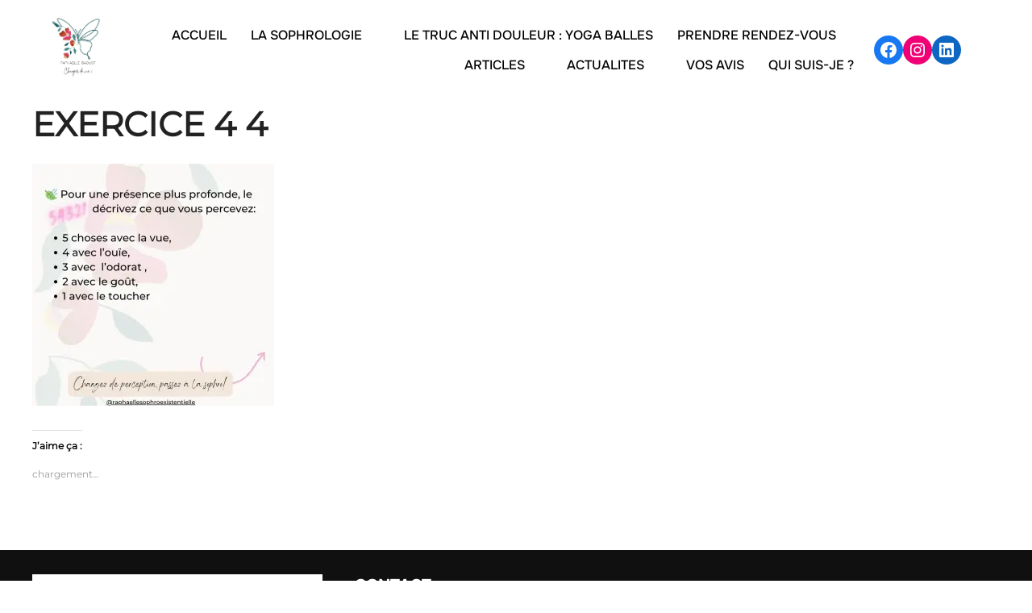

--- FILE ---
content_type: text/html; charset=UTF-8
request_url: https://raphaelle-sophrologue.fr/exercices-sophrologie/exercice-4-4/
body_size: 19658
content:
<!DOCTYPE html>
<html lang="fr-FR" class="no-js">
<head>
	<meta charset="UTF-8" />
	<meta name="viewport" content="width=device-width, initial-scale=1" />
	<script>(function(html){html.className = html.className.replace(/\bno-js\b/,'js')})(document.documentElement);</script>
<meta name='robots' content='index, follow, max-image-preview:large, max-snippet:-1, max-video-preview:-1' />
<script>window._wca = window._wca || [];</script>

	<!-- This site is optimized with the Yoast SEO plugin v21.2 - https://yoast.com/wordpress/plugins/seo/ -->
	<title>EXERCICE 4 4 - Sophrologue Latresne (Bordeaux) – Sophrothérapie et Hypnose – Raphaëlle Daoust </title>
	<link rel="canonical" href="https://raphaelle-sophrologue.fr/exercices-sophrologie/exercice-4-4/" />
	<meta property="og:locale" content="fr_FR" />
	<meta property="og:type" content="article" />
	<meta property="og:title" content="EXERCICE 4 4 - Sophrologue Latresne (Bordeaux) – Sophrothérapie et Hypnose – Raphaëlle Daoust " />
	<meta property="og:url" content="https://raphaelle-sophrologue.fr/exercices-sophrologie/exercice-4-4/" />
	<meta property="og:site_name" content="Sophrologue Latresne (Bordeaux) – Sophrothérapie et Hypnose – Raphaëlle Daoust " />
	<meta property="og:image" content="https://raphaelle-sophrologue.fr/exercices-sophrologie/exercice-4-4" />
	<meta property="og:image:width" content="1" />
	<meta property="og:image:height" content="1" />
	<meta property="og:image:type" content="image/jpeg" />
	<script type="application/ld+json" class="yoast-schema-graph">{"@context":"https://schema.org","@graph":[{"@type":"WebPage","@id":"https://raphaelle-sophrologue.fr/exercices-sophrologie/exercice-4-4/","url":"https://raphaelle-sophrologue.fr/exercices-sophrologie/exercice-4-4/","name":"EXERCICE 4 4 - Sophrologue Latresne (Bordeaux) – Sophrothérapie et Hypnose – Raphaëlle Daoust ","isPartOf":{"@id":"https://raphaelle-sophrologue.fr/#website"},"primaryImageOfPage":{"@id":"https://raphaelle-sophrologue.fr/exercices-sophrologie/exercice-4-4/#primaryimage"},"image":{"@id":"https://raphaelle-sophrologue.fr/exercices-sophrologie/exercice-4-4/#primaryimage"},"thumbnailUrl":"https://raphaelle-sophrologue.fr/wp-content/uploads/2023/08/EXERCICE-4-4.jpg","datePublished":"2023-08-16T13:25:33+00:00","dateModified":"2023-08-16T13:25:33+00:00","breadcrumb":{"@id":"https://raphaelle-sophrologue.fr/exercices-sophrologie/exercice-4-4/#breadcrumb"},"inLanguage":"fr-FR","potentialAction":[{"@type":"ReadAction","target":["https://raphaelle-sophrologue.fr/exercices-sophrologie/exercice-4-4/"]}]},{"@type":"ImageObject","inLanguage":"fr-FR","@id":"https://raphaelle-sophrologue.fr/exercices-sophrologie/exercice-4-4/#primaryimage","url":"https://raphaelle-sophrologue.fr/wp-content/uploads/2023/08/EXERCICE-4-4.jpg","contentUrl":"https://raphaelle-sophrologue.fr/wp-content/uploads/2023/08/EXERCICE-4-4.jpg","width":1080,"height":1080},{"@type":"BreadcrumbList","@id":"https://raphaelle-sophrologue.fr/exercices-sophrologie/exercice-4-4/#breadcrumb","itemListElement":[{"@type":"ListItem","position":1,"name":"Accueil","item":"https://raphaelle-sophrologue.fr/"},{"@type":"ListItem","position":2,"name":"Les Exercices de Sophrologie","item":"https://raphaelle-sophrologue.fr/exercices-sophrologie/"},{"@type":"ListItem","position":3,"name":"EXERCICE 4 4"}]},{"@type":"WebSite","@id":"https://raphaelle-sophrologue.fr/#website","url":"https://raphaelle-sophrologue.fr/","name":"Sophrologue Latresne (Bordeaux) – Sophrothérapie et Hypnose – Raphaëlle Daoust ","description":"Changez de perception !","publisher":{"@id":"https://raphaelle-sophrologue.fr/#organization"},"potentialAction":[{"@type":"SearchAction","target":{"@type":"EntryPoint","urlTemplate":"https://raphaelle-sophrologue.fr/?s={search_term_string}"},"query-input":"required name=search_term_string"}],"inLanguage":"fr-FR"},{"@type":"Organization","@id":"https://raphaelle-sophrologue.fr/#organization","name":"Sophrologue Latresne (Bordeaux) – Sophrothérapie et Hypnose – Raphaëlle Daoust ","url":"https://raphaelle-sophrologue.fr/","logo":{"@type":"ImageObject","inLanguage":"fr-FR","@id":"https://raphaelle-sophrologue.fr/#/schema/logo/image/","url":"https://raphaelle-sophrologue.fr/wp-content/uploads/2025/04/cropped-LOGO-AFFICHE.png","contentUrl":"https://raphaelle-sophrologue.fr/wp-content/uploads/2025/04/cropped-LOGO-AFFICHE.png","width":5124,"height":3585,"caption":"Sophrologue Latresne (Bordeaux) – Sophrothérapie et Hypnose – Raphaëlle Daoust "},"image":{"@id":"https://raphaelle-sophrologue.fr/#/schema/logo/image/"}}]}</script>
	<!-- / Yoast SEO plugin. -->


<link rel='dns-prefetch' href='//stats.wp.com' />
<link rel='dns-prefetch' href='//www.googletagmanager.com' />
<link rel='dns-prefetch' href='//widgets.wp.com' />
<link rel='dns-prefetch' href='//s0.wp.com' />
<link rel='dns-prefetch' href='//0.gravatar.com' />
<link rel='dns-prefetch' href='//1.gravatar.com' />
<link rel='dns-prefetch' href='//2.gravatar.com' />
<link rel='dns-prefetch' href='//i0.wp.com' />
<link rel='dns-prefetch' href='//jetpack.wordpress.com' />
<link rel='dns-prefetch' href='//public-api.wordpress.com' />
<link rel="alternate" type="application/rss+xml" title="Sophrologue Latresne (Bordeaux) – Sophrothérapie et Hypnose – Raphaëlle Daoust  &raquo; Flux" href="https://raphaelle-sophrologue.fr/feed/" />
<link rel="alternate" type="application/rss+xml" title="Sophrologue Latresne (Bordeaux) – Sophrothérapie et Hypnose – Raphaëlle Daoust  &raquo; Flux des commentaires" href="https://raphaelle-sophrologue.fr/comments/feed/" />
<script>
window._wpemojiSettings = {"baseUrl":"https:\/\/s.w.org\/images\/core\/emoji\/15.0.3\/72x72\/","ext":".png","svgUrl":"https:\/\/s.w.org\/images\/core\/emoji\/15.0.3\/svg\/","svgExt":".svg","source":{"concatemoji":"https:\/\/raphaelle-sophrologue.fr\/wp-includes\/js\/wp-emoji-release.min.js?ver=85044a843e08a4051a230da59b9d6206"}};
/*! This file is auto-generated */
!function(i,n){var o,s,e;function c(e){try{var t={supportTests:e,timestamp:(new Date).valueOf()};sessionStorage.setItem(o,JSON.stringify(t))}catch(e){}}function p(e,t,n){e.clearRect(0,0,e.canvas.width,e.canvas.height),e.fillText(t,0,0);var t=new Uint32Array(e.getImageData(0,0,e.canvas.width,e.canvas.height).data),r=(e.clearRect(0,0,e.canvas.width,e.canvas.height),e.fillText(n,0,0),new Uint32Array(e.getImageData(0,0,e.canvas.width,e.canvas.height).data));return t.every(function(e,t){return e===r[t]})}function u(e,t,n){switch(t){case"flag":return n(e,"\ud83c\udff3\ufe0f\u200d\u26a7\ufe0f","\ud83c\udff3\ufe0f\u200b\u26a7\ufe0f")?!1:!n(e,"\ud83c\uddfa\ud83c\uddf3","\ud83c\uddfa\u200b\ud83c\uddf3")&&!n(e,"\ud83c\udff4\udb40\udc67\udb40\udc62\udb40\udc65\udb40\udc6e\udb40\udc67\udb40\udc7f","\ud83c\udff4\u200b\udb40\udc67\u200b\udb40\udc62\u200b\udb40\udc65\u200b\udb40\udc6e\u200b\udb40\udc67\u200b\udb40\udc7f");case"emoji":return!n(e,"\ud83d\udc26\u200d\u2b1b","\ud83d\udc26\u200b\u2b1b")}return!1}function f(e,t,n){var r="undefined"!=typeof WorkerGlobalScope&&self instanceof WorkerGlobalScope?new OffscreenCanvas(300,150):i.createElement("canvas"),a=r.getContext("2d",{willReadFrequently:!0}),o=(a.textBaseline="top",a.font="600 32px Arial",{});return e.forEach(function(e){o[e]=t(a,e,n)}),o}function t(e){var t=i.createElement("script");t.src=e,t.defer=!0,i.head.appendChild(t)}"undefined"!=typeof Promise&&(o="wpEmojiSettingsSupports",s=["flag","emoji"],n.supports={everything:!0,everythingExceptFlag:!0},e=new Promise(function(e){i.addEventListener("DOMContentLoaded",e,{once:!0})}),new Promise(function(t){var n=function(){try{var e=JSON.parse(sessionStorage.getItem(o));if("object"==typeof e&&"number"==typeof e.timestamp&&(new Date).valueOf()<e.timestamp+604800&&"object"==typeof e.supportTests)return e.supportTests}catch(e){}return null}();if(!n){if("undefined"!=typeof Worker&&"undefined"!=typeof OffscreenCanvas&&"undefined"!=typeof URL&&URL.createObjectURL&&"undefined"!=typeof Blob)try{var e="postMessage("+f.toString()+"("+[JSON.stringify(s),u.toString(),p.toString()].join(",")+"));",r=new Blob([e],{type:"text/javascript"}),a=new Worker(URL.createObjectURL(r),{name:"wpTestEmojiSupports"});return void(a.onmessage=function(e){c(n=e.data),a.terminate(),t(n)})}catch(e){}c(n=f(s,u,p))}t(n)}).then(function(e){for(var t in e)n.supports[t]=e[t],n.supports.everything=n.supports.everything&&n.supports[t],"flag"!==t&&(n.supports.everythingExceptFlag=n.supports.everythingExceptFlag&&n.supports[t]);n.supports.everythingExceptFlag=n.supports.everythingExceptFlag&&!n.supports.flag,n.DOMReady=!1,n.readyCallback=function(){n.DOMReady=!0}}).then(function(){return e}).then(function(){var e;n.supports.everything||(n.readyCallback(),(e=n.source||{}).concatemoji?t(e.concatemoji):e.wpemoji&&e.twemoji&&(t(e.twemoji),t(e.wpemoji)))}))}((window,document),window._wpemojiSettings);
</script>
<link rel='stylesheet' id='wc-blocks-checkout-style-css' href='https://raphaelle-sophrologue.fr/wp-content/plugins/woocommerce-payments/dist/blocks-checkout.css?ver=1.0' media='all' />
<style id='wp-emoji-styles-inline-css'>

	img.wp-smiley, img.emoji {
		display: inline !important;
		border: none !important;
		box-shadow: none !important;
		height: 1em !important;
		width: 1em !important;
		margin: 0 0.07em !important;
		vertical-align: -0.1em !important;
		background: none !important;
		padding: 0 !important;
	}
</style>
<link rel='stylesheet' id='wp-block-library-css' href='https://raphaelle-sophrologue.fr/wp-includes/css/dist/block-library/style.min.css?ver=85044a843e08a4051a230da59b9d6206' media='all' />
<style id='wp-block-library-inline-css'>
.has-text-align-justify{text-align:justify;}
</style>
<style id='wp-block-library-theme-inline-css'>
.wp-block-audio figcaption{color:#555;font-size:13px;text-align:center}.is-dark-theme .wp-block-audio figcaption{color:#ffffffa6}.wp-block-audio{margin:0 0 1em}.wp-block-code{border:1px solid #ccc;border-radius:4px;font-family:Menlo,Consolas,monaco,monospace;padding:.8em 1em}.wp-block-embed figcaption{color:#555;font-size:13px;text-align:center}.is-dark-theme .wp-block-embed figcaption{color:#ffffffa6}.wp-block-embed{margin:0 0 1em}.blocks-gallery-caption{color:#555;font-size:13px;text-align:center}.is-dark-theme .blocks-gallery-caption{color:#ffffffa6}.wp-block-image figcaption{color:#555;font-size:13px;text-align:center}.is-dark-theme .wp-block-image figcaption{color:#ffffffa6}.wp-block-image{margin:0 0 1em}.wp-block-pullquote{border-bottom:4px solid;border-top:4px solid;color:currentColor;margin-bottom:1.75em}.wp-block-pullquote cite,.wp-block-pullquote footer,.wp-block-pullquote__citation{color:currentColor;font-size:.8125em;font-style:normal;text-transform:uppercase}.wp-block-quote{border-left:.25em solid;margin:0 0 1.75em;padding-left:1em}.wp-block-quote cite,.wp-block-quote footer{color:currentColor;font-size:.8125em;font-style:normal;position:relative}.wp-block-quote.has-text-align-right{border-left:none;border-right:.25em solid;padding-left:0;padding-right:1em}.wp-block-quote.has-text-align-center{border:none;padding-left:0}.wp-block-quote.is-large,.wp-block-quote.is-style-large,.wp-block-quote.is-style-plain{border:none}.wp-block-search .wp-block-search__label{font-weight:700}.wp-block-search__button{border:1px solid #ccc;padding:.375em .625em}:where(.wp-block-group.has-background){padding:1.25em 2.375em}.wp-block-separator.has-css-opacity{opacity:.4}.wp-block-separator{border:none;border-bottom:2px solid;margin-left:auto;margin-right:auto}.wp-block-separator.has-alpha-channel-opacity{opacity:1}.wp-block-separator:not(.is-style-wide):not(.is-style-dots){width:100px}.wp-block-separator.has-background:not(.is-style-dots){border-bottom:none;height:1px}.wp-block-separator.has-background:not(.is-style-wide):not(.is-style-dots){height:2px}.wp-block-table{margin:0 0 1em}.wp-block-table td,.wp-block-table th{word-break:normal}.wp-block-table figcaption{color:#555;font-size:13px;text-align:center}.is-dark-theme .wp-block-table figcaption{color:#ffffffa6}.wp-block-video figcaption{color:#555;font-size:13px;text-align:center}.is-dark-theme .wp-block-video figcaption{color:#ffffffa6}.wp-block-video{margin:0 0 1em}.wp-block-template-part.has-background{margin-bottom:0;margin-top:0;padding:1.25em 2.375em}
</style>
<link rel='stylesheet' id='wpzoom-social-icons-block-style-css' href='https://raphaelle-sophrologue.fr/wp-content/plugins/social-icons-widget-by-wpzoom/block/dist/style-wpzoom-social-icons.css?ver=4.2.13' media='all' />
<link rel='stylesheet' id='wpzoom-blocks-css-style-portfolio_layouts-css' href='https://raphaelle-sophrologue.fr/wp-content/plugins/wpzoom-portfolio/build/blocks/portfolio-layouts/style.css?ver=b36636c79ecf064b97f60be61e440b0f' media='' />
<link rel='stylesheet' id='wpzoom-blocks-css-style-portfolio-css' href='https://raphaelle-sophrologue.fr/wp-content/plugins/wpzoom-portfolio/build/blocks/portfolio/style.css?ver=578a82eeb8447d037713e8ae74cf217a' media='' />
<link rel='stylesheet' id='mediaelement-css' href='https://raphaelle-sophrologue.fr/wp-includes/js/mediaelement/mediaelementplayer-legacy.min.css?ver=4.2.17' media='all' />
<link rel='stylesheet' id='wp-mediaelement-css' href='https://raphaelle-sophrologue.fr/wp-includes/js/mediaelement/wp-mediaelement.min.css?ver=85044a843e08a4051a230da59b9d6206' media='all' />
<link rel='stylesheet' id='wc-blocks-vendors-style-css' href='https://raphaelle-sophrologue.fr/wp-content/plugins/woocommerce/packages/woocommerce-blocks/build/wc-blocks-vendors-style.css?ver=10.4.6' media='all' />
<link rel='stylesheet' id='wc-blocks-style-css' href='https://raphaelle-sophrologue.fr/wp-content/plugins/woocommerce/packages/woocommerce-blocks/build/wc-blocks-style.css?ver=10.4.6' media='all' />
<style id='global-styles-inline-css'>
body{--wp--preset--color--black: #000000;--wp--preset--color--cyan-bluish-gray: #abb8c3;--wp--preset--color--white: #ffffff;--wp--preset--color--pale-pink: #f78da7;--wp--preset--color--vivid-red: #cf2e2e;--wp--preset--color--luminous-vivid-orange: #ff6900;--wp--preset--color--luminous-vivid-amber: #fcb900;--wp--preset--color--light-green-cyan: #7bdcb5;--wp--preset--color--vivid-green-cyan: #00d084;--wp--preset--color--pale-cyan-blue: #8ed1fc;--wp--preset--color--vivid-cyan-blue: #0693e3;--wp--preset--color--vivid-purple: #9b51e0;--wp--preset--color--primary: #101010;--wp--preset--color--secondary: #0bb4aa;--wp--preset--color--header-footer: #101010;--wp--preset--color--tertiary: #6C6C77;--wp--preset--color--lightgrey: #D9D9D9;--wp--preset--color--foreground: #000;--wp--preset--color--background: #f9fafd;--wp--preset--color--light-background: #ffffff;--wp--preset--gradient--vivid-cyan-blue-to-vivid-purple: linear-gradient(135deg,rgba(6,147,227,1) 0%,rgb(155,81,224) 100%);--wp--preset--gradient--light-green-cyan-to-vivid-green-cyan: linear-gradient(135deg,rgb(122,220,180) 0%,rgb(0,208,130) 100%);--wp--preset--gradient--luminous-vivid-amber-to-luminous-vivid-orange: linear-gradient(135deg,rgba(252,185,0,1) 0%,rgba(255,105,0,1) 100%);--wp--preset--gradient--luminous-vivid-orange-to-vivid-red: linear-gradient(135deg,rgba(255,105,0,1) 0%,rgb(207,46,46) 100%);--wp--preset--gradient--very-light-gray-to-cyan-bluish-gray: linear-gradient(135deg,rgb(238,238,238) 0%,rgb(169,184,195) 100%);--wp--preset--gradient--cool-to-warm-spectrum: linear-gradient(135deg,rgb(74,234,220) 0%,rgb(151,120,209) 20%,rgb(207,42,186) 40%,rgb(238,44,130) 60%,rgb(251,105,98) 80%,rgb(254,248,76) 100%);--wp--preset--gradient--blush-light-purple: linear-gradient(135deg,rgb(255,206,236) 0%,rgb(152,150,240) 100%);--wp--preset--gradient--blush-bordeaux: linear-gradient(135deg,rgb(254,205,165) 0%,rgb(254,45,45) 50%,rgb(107,0,62) 100%);--wp--preset--gradient--luminous-dusk: linear-gradient(135deg,rgb(255,203,112) 0%,rgb(199,81,192) 50%,rgb(65,88,208) 100%);--wp--preset--gradient--pale-ocean: linear-gradient(135deg,rgb(255,245,203) 0%,rgb(182,227,212) 50%,rgb(51,167,181) 100%);--wp--preset--gradient--electric-grass: linear-gradient(135deg,rgb(202,248,128) 0%,rgb(113,206,126) 100%);--wp--preset--gradient--midnight: linear-gradient(135deg,rgb(2,3,129) 0%,rgb(40,116,252) 100%);--wp--preset--gradient--black-primary: linear-gradient(180deg, var(--wp--preset--color--secondary) 0%, var(--wp--preset--color--secondary) 73%, var(--wp--preset--color--background) 73%, var(--wp--preset--color--background) 100%);--wp--preset--gradient--black-secondary: linear-gradient(135deg,rgba(0,0,0,1) 50%,var(--wp--preset--color--tertiary) 100%);--wp--preset--font-size--small: clamp(14px, 0.875rem + ((1vw - 3.2px) * 0.177), 16px);--wp--preset--font-size--medium: clamp(16px, 1rem + ((1vw - 3.2px) * 0.354), 20px);--wp--preset--font-size--large: clamp(22px, 1.375rem + ((1vw - 3.2px) * 1.239), 36px);--wp--preset--font-size--x-large: clamp(30px, 1.875rem + ((1vw - 3.2px) * 1.77), 50px);--wp--preset--font-size--x-small: clamp(14px, 0.875rem + ((1vw - 3.2px) * 1), 14px);--wp--preset--font-size--max-36: clamp(24px, 1.5rem + ((1vw - 3.2px) * 1.062), 36px);--wp--preset--font-size--max-48: clamp(26px, 1.625rem + ((1vw - 3.2px) * 1.947), 48px);--wp--preset--font-size--max-60: clamp(30px, 1.875rem + ((1vw - 3.2px) * 2.655), 60px);--wp--preset--font-size--max-72: clamp(38px, 2.375rem + ((1vw - 3.2px) * 3.009), 72px);--wp--preset--spacing--20: 0.44rem;--wp--preset--spacing--30: 0.67rem;--wp--preset--spacing--40: 1rem;--wp--preset--spacing--50: 1.5rem;--wp--preset--spacing--60: 2.25rem;--wp--preset--spacing--70: 3.38rem;--wp--preset--spacing--80: 5.06rem;--wp--preset--spacing--x-small: 20px;--wp--preset--spacing--small: 40px;--wp--preset--spacing--medium: 60px;--wp--preset--spacing--large: 80px;--wp--preset--spacing--x-large: 100px;--wp--preset--shadow--natural: 6px 6px 9px rgba(0, 0, 0, 0.2);--wp--preset--shadow--deep: 12px 12px 50px rgba(0, 0, 0, 0.4);--wp--preset--shadow--sharp: 6px 6px 0px rgba(0, 0, 0, 0.2);--wp--preset--shadow--outlined: 6px 6px 0px -3px rgba(255, 255, 255, 1), 6px 6px rgba(0, 0, 0, 1);--wp--preset--shadow--crisp: 6px 6px 0px rgba(0, 0, 0, 1);--wp--custom--font-weight--black: 900;--wp--custom--font-weight--bold: 700;--wp--custom--font-weight--extra-bold: 800;--wp--custom--font-weight--light: 300;--wp--custom--font-weight--medium: 500;--wp--custom--font-weight--regular: 400;--wp--custom--font-weight--semi-bold: 600;--wp--custom--line-height--body: 1.75;--wp--custom--line-height--heading: 1.1;--wp--custom--line-height--medium: 1.5;--wp--custom--line-height--one: 1;--wp--custom--spacing--outer: 30px;}body { margin: 0;--wp--style--global--content-size: 1200px;--wp--style--global--wide-size: 1450px; }.wp-site-blocks { padding-top: var(--wp--style--root--padding-top); padding-bottom: var(--wp--style--root--padding-bottom); }.has-global-padding { padding-right: var(--wp--style--root--padding-right); padding-left: var(--wp--style--root--padding-left); }.has-global-padding :where(.has-global-padding:not(.wp-block-block)) { padding-right: 0; padding-left: 0; }.has-global-padding > .alignfull { margin-right: calc(var(--wp--style--root--padding-right) * -1); margin-left: calc(var(--wp--style--root--padding-left) * -1); }.has-global-padding :where(.has-global-padding:not(.wp-block-block)) > .alignfull { margin-right: 0; margin-left: 0; }.has-global-padding > .alignfull:where(:not(.has-global-padding):not(.is-layout-flex):not(.is-layout-grid)) > :where([class*="wp-block-"]:not(.alignfull):not([class*="__"]),p,h1,h2,h3,h4,h5,h6,ul,ol) { padding-right: var(--wp--style--root--padding-right); padding-left: var(--wp--style--root--padding-left); }.has-global-padding :where(.has-global-padding) > .alignfull:where(:not(.has-global-padding)) > :where([class*="wp-block-"]:not(.alignfull):not([class*="__"]),p,h1,h2,h3,h4,h5,h6,ul,ol) { padding-right: 0; padding-left: 0; }.wp-site-blocks > .alignleft { float: left; margin-right: 2em; }.wp-site-blocks > .alignright { float: right; margin-left: 2em; }.wp-site-blocks > .aligncenter { justify-content: center; margin-left: auto; margin-right: auto; }:where(.wp-site-blocks) > * { margin-block-start: 20px; margin-block-end: 0; }:where(.wp-site-blocks) > :first-child:first-child { margin-block-start: 0; }:where(.wp-site-blocks) > :last-child:last-child { margin-block-end: 0; }body { --wp--style--block-gap: 20px; }:where(body .is-layout-flow)  > :first-child:first-child{margin-block-start: 0;}:where(body .is-layout-flow)  > :last-child:last-child{margin-block-end: 0;}:where(body .is-layout-flow)  > *{margin-block-start: 20px;margin-block-end: 0;}:where(body .is-layout-constrained)  > :first-child:first-child{margin-block-start: 0;}:where(body .is-layout-constrained)  > :last-child:last-child{margin-block-end: 0;}:where(body .is-layout-constrained)  > *{margin-block-start: 20px;margin-block-end: 0;}:where(body .is-layout-flex) {gap: 20px;}:where(body .is-layout-grid) {gap: 20px;}body .is-layout-flow > .alignleft{float: left;margin-inline-start: 0;margin-inline-end: 2em;}body .is-layout-flow > .alignright{float: right;margin-inline-start: 2em;margin-inline-end: 0;}body .is-layout-flow > .aligncenter{margin-left: auto !important;margin-right: auto !important;}body .is-layout-constrained > .alignleft{float: left;margin-inline-start: 0;margin-inline-end: 2em;}body .is-layout-constrained > .alignright{float: right;margin-inline-start: 2em;margin-inline-end: 0;}body .is-layout-constrained > .aligncenter{margin-left: auto !important;margin-right: auto !important;}body .is-layout-constrained > :where(:not(.alignleft):not(.alignright):not(.alignfull)){max-width: var(--wp--style--global--content-size);margin-left: auto !important;margin-right: auto !important;}body .is-layout-constrained > .alignwide{max-width: var(--wp--style--global--wide-size);}body .is-layout-flex{display: flex;}body .is-layout-flex{flex-wrap: wrap;align-items: center;}body .is-layout-flex > *{margin: 0;}body .is-layout-grid{display: grid;}body .is-layout-grid > *{margin: 0;}body{font-size: var(--wp--preset--font-size--small);font-weight: var(--wp--custom--font-weight--regular);line-height: var(--wp--custom--line-height--body);--wp--style--root--padding-top: 0px;--wp--style--root--padding-right: 0px;--wp--style--root--padding-bottom: 0px;--wp--style--root--padding-left: 0px;}a:where(:not(.wp-element-button)){color: var(--wp--preset--color--primary);text-decoration: underline;}.wp-element-button, .wp-block-button__link{background-color: #32373c;border-radius: 0;border-width: 0;color: #fff;font-family: inherit;font-size: inherit;line-height: inherit;padding-top: 10px;padding-right: 25px;padding-bottom: 10px;padding-left: 25px;text-decoration: none;}.has-black-color{color: var(--wp--preset--color--black) !important;}.has-cyan-bluish-gray-color{color: var(--wp--preset--color--cyan-bluish-gray) !important;}.has-white-color{color: var(--wp--preset--color--white) !important;}.has-pale-pink-color{color: var(--wp--preset--color--pale-pink) !important;}.has-vivid-red-color{color: var(--wp--preset--color--vivid-red) !important;}.has-luminous-vivid-orange-color{color: var(--wp--preset--color--luminous-vivid-orange) !important;}.has-luminous-vivid-amber-color{color: var(--wp--preset--color--luminous-vivid-amber) !important;}.has-light-green-cyan-color{color: var(--wp--preset--color--light-green-cyan) !important;}.has-vivid-green-cyan-color{color: var(--wp--preset--color--vivid-green-cyan) !important;}.has-pale-cyan-blue-color{color: var(--wp--preset--color--pale-cyan-blue) !important;}.has-vivid-cyan-blue-color{color: var(--wp--preset--color--vivid-cyan-blue) !important;}.has-vivid-purple-color{color: var(--wp--preset--color--vivid-purple) !important;}.has-primary-color{color: var(--wp--preset--color--primary) !important;}.has-secondary-color{color: var(--wp--preset--color--secondary) !important;}.has-header-footer-color{color: var(--wp--preset--color--header-footer) !important;}.has-tertiary-color{color: var(--wp--preset--color--tertiary) !important;}.has-lightgrey-color{color: var(--wp--preset--color--lightgrey) !important;}.has-foreground-color{color: var(--wp--preset--color--foreground) !important;}.has-background-color{color: var(--wp--preset--color--background) !important;}.has-light-background-color{color: var(--wp--preset--color--light-background) !important;}.has-black-background-color{background-color: var(--wp--preset--color--black) !important;}.has-cyan-bluish-gray-background-color{background-color: var(--wp--preset--color--cyan-bluish-gray) !important;}.has-white-background-color{background-color: var(--wp--preset--color--white) !important;}.has-pale-pink-background-color{background-color: var(--wp--preset--color--pale-pink) !important;}.has-vivid-red-background-color{background-color: var(--wp--preset--color--vivid-red) !important;}.has-luminous-vivid-orange-background-color{background-color: var(--wp--preset--color--luminous-vivid-orange) !important;}.has-luminous-vivid-amber-background-color{background-color: var(--wp--preset--color--luminous-vivid-amber) !important;}.has-light-green-cyan-background-color{background-color: var(--wp--preset--color--light-green-cyan) !important;}.has-vivid-green-cyan-background-color{background-color: var(--wp--preset--color--vivid-green-cyan) !important;}.has-pale-cyan-blue-background-color{background-color: var(--wp--preset--color--pale-cyan-blue) !important;}.has-vivid-cyan-blue-background-color{background-color: var(--wp--preset--color--vivid-cyan-blue) !important;}.has-vivid-purple-background-color{background-color: var(--wp--preset--color--vivid-purple) !important;}.has-primary-background-color{background-color: var(--wp--preset--color--primary) !important;}.has-secondary-background-color{background-color: var(--wp--preset--color--secondary) !important;}.has-header-footer-background-color{background-color: var(--wp--preset--color--header-footer) !important;}.has-tertiary-background-color{background-color: var(--wp--preset--color--tertiary) !important;}.has-lightgrey-background-color{background-color: var(--wp--preset--color--lightgrey) !important;}.has-foreground-background-color{background-color: var(--wp--preset--color--foreground) !important;}.has-background-background-color{background-color: var(--wp--preset--color--background) !important;}.has-light-background-background-color{background-color: var(--wp--preset--color--light-background) !important;}.has-black-border-color{border-color: var(--wp--preset--color--black) !important;}.has-cyan-bluish-gray-border-color{border-color: var(--wp--preset--color--cyan-bluish-gray) !important;}.has-white-border-color{border-color: var(--wp--preset--color--white) !important;}.has-pale-pink-border-color{border-color: var(--wp--preset--color--pale-pink) !important;}.has-vivid-red-border-color{border-color: var(--wp--preset--color--vivid-red) !important;}.has-luminous-vivid-orange-border-color{border-color: var(--wp--preset--color--luminous-vivid-orange) !important;}.has-luminous-vivid-amber-border-color{border-color: var(--wp--preset--color--luminous-vivid-amber) !important;}.has-light-green-cyan-border-color{border-color: var(--wp--preset--color--light-green-cyan) !important;}.has-vivid-green-cyan-border-color{border-color: var(--wp--preset--color--vivid-green-cyan) !important;}.has-pale-cyan-blue-border-color{border-color: var(--wp--preset--color--pale-cyan-blue) !important;}.has-vivid-cyan-blue-border-color{border-color: var(--wp--preset--color--vivid-cyan-blue) !important;}.has-vivid-purple-border-color{border-color: var(--wp--preset--color--vivid-purple) !important;}.has-primary-border-color{border-color: var(--wp--preset--color--primary) !important;}.has-secondary-border-color{border-color: var(--wp--preset--color--secondary) !important;}.has-header-footer-border-color{border-color: var(--wp--preset--color--header-footer) !important;}.has-tertiary-border-color{border-color: var(--wp--preset--color--tertiary) !important;}.has-lightgrey-border-color{border-color: var(--wp--preset--color--lightgrey) !important;}.has-foreground-border-color{border-color: var(--wp--preset--color--foreground) !important;}.has-background-border-color{border-color: var(--wp--preset--color--background) !important;}.has-light-background-border-color{border-color: var(--wp--preset--color--light-background) !important;}.has-vivid-cyan-blue-to-vivid-purple-gradient-background{background: var(--wp--preset--gradient--vivid-cyan-blue-to-vivid-purple) !important;}.has-light-green-cyan-to-vivid-green-cyan-gradient-background{background: var(--wp--preset--gradient--light-green-cyan-to-vivid-green-cyan) !important;}.has-luminous-vivid-amber-to-luminous-vivid-orange-gradient-background{background: var(--wp--preset--gradient--luminous-vivid-amber-to-luminous-vivid-orange) !important;}.has-luminous-vivid-orange-to-vivid-red-gradient-background{background: var(--wp--preset--gradient--luminous-vivid-orange-to-vivid-red) !important;}.has-very-light-gray-to-cyan-bluish-gray-gradient-background{background: var(--wp--preset--gradient--very-light-gray-to-cyan-bluish-gray) !important;}.has-cool-to-warm-spectrum-gradient-background{background: var(--wp--preset--gradient--cool-to-warm-spectrum) !important;}.has-blush-light-purple-gradient-background{background: var(--wp--preset--gradient--blush-light-purple) !important;}.has-blush-bordeaux-gradient-background{background: var(--wp--preset--gradient--blush-bordeaux) !important;}.has-luminous-dusk-gradient-background{background: var(--wp--preset--gradient--luminous-dusk) !important;}.has-pale-ocean-gradient-background{background: var(--wp--preset--gradient--pale-ocean) !important;}.has-electric-grass-gradient-background{background: var(--wp--preset--gradient--electric-grass) !important;}.has-midnight-gradient-background{background: var(--wp--preset--gradient--midnight) !important;}.has-black-primary-gradient-background{background: var(--wp--preset--gradient--black-primary) !important;}.has-black-secondary-gradient-background{background: var(--wp--preset--gradient--black-secondary) !important;}.has-small-font-size{font-size: var(--wp--preset--font-size--small) !important;}.has-medium-font-size{font-size: var(--wp--preset--font-size--medium) !important;}.has-large-font-size{font-size: var(--wp--preset--font-size--large) !important;}.has-x-large-font-size{font-size: var(--wp--preset--font-size--x-large) !important;}.has-x-small-font-size{font-size: var(--wp--preset--font-size--x-small) !important;}.has-max-36-font-size{font-size: var(--wp--preset--font-size--max-36) !important;}.has-max-48-font-size{font-size: var(--wp--preset--font-size--max-48) !important;}.has-max-60-font-size{font-size: var(--wp--preset--font-size--max-60) !important;}.has-max-72-font-size{font-size: var(--wp--preset--font-size--max-72) !important;}
.wp-block-navigation a:where(:not(.wp-element-button)){color: inherit;}
.wp-block-columns{border-radius: 4px;border-width: 0;margin-bottom: 0px;}
.wp-block-pullquote{font-size: clamp(0.984em, 0.984rem + ((1vw - 0.2em) * 0.731), 1.5em);line-height: 1.6;}
.wp-block-button .wp-block-button__link{background-color: var(--wp--preset--color--primary);}
.wp-block-buttons-is-layout-flow > :first-child:first-child{margin-block-start: 0;}.wp-block-buttons-is-layout-flow > :last-child:last-child{margin-block-end: 0;}.wp-block-buttons-is-layout-flow > *{margin-block-start: 10px;margin-block-end: 0;}.wp-block-buttons-is-layout-constrained > :first-child:first-child{margin-block-start: 0;}.wp-block-buttons-is-layout-constrained > :last-child:last-child{margin-block-end: 0;}.wp-block-buttons-is-layout-constrained > *{margin-block-start: 10px;margin-block-end: 0;}.wp-block-buttons-is-layout-flex{gap: 10px;}.wp-block-buttons-is-layout-grid{gap: 10px;}
.wp-block-column{border-radius: 4px;border-width: 0;margin-bottom: 0px;}
.wp-block-cover{padding-top: 30px;padding-right: 30px;padding-bottom: 30px;padding-left: 30px;}
.wp-block-group{padding: 0px;}
.wp-block-spacer{margin-top: 0 !important;}
</style>
<link rel='stylesheet' id='contact-form-7-css' href='https://raphaelle-sophrologue.fr/wp-content/plugins/contact-form-7/includes/css/styles.css?ver=5.8.1' media='all' />
<link rel='stylesheet' id='woocommerce-layout-css' href='https://raphaelle-sophrologue.fr/wp-content/plugins/woocommerce/assets/css/woocommerce-layout.css?ver=7.9.0' media='all' />
<style id='woocommerce-layout-inline-css'>

	.infinite-scroll .woocommerce-pagination {
		display: none;
	}
</style>
<link rel='stylesheet' id='woocommerce-smallscreen-css' href='https://raphaelle-sophrologue.fr/wp-content/plugins/woocommerce/assets/css/woocommerce-smallscreen.css?ver=7.9.0' media='only screen and (max-width: 768px)' />
<link rel='stylesheet' id='woocommerce-general-css' href='https://raphaelle-sophrologue.fr/wp-content/plugins/woocommerce/assets/css/woocommerce.css?ver=7.9.0' media='all' />
<style id='woocommerce-inline-inline-css'>
.woocommerce form .form-row .required { visibility: visible; }
</style>
<link rel='stylesheet' id='inspiro-google-fonts-css' href='https://raphaelle-sophrologue.fr/wp-content/fonts/a556dddfb7283036694c9b69f051da70.css?ver=2.1.8' media='all' />
<link rel='stylesheet' id='inspiro-style-css' href='https://raphaelle-sophrologue.fr/wp-content/themes/inspiro/assets/css/minified/style.min.css?ver=2.1.8' media='all' />
<style id='inspiro-style-inline-css'>
body, button, input, select, textarea {
font-family: 'Montserrat', sans-serif;
font-weight: 400;
}
@media screen and (min-width: 782px) {
body, button, input, select, textarea {
font-size: 16px;
line-height: 1.8;
} }
body:not(.wp-custom-logo) a.custom-logo-text {
font-family: 'Onest', sans-serif;
font-weight: 700;
text-transform: uppercase;
}
@media screen and (min-width: 782px) {
body:not(.wp-custom-logo) a.custom-logo-text {
font-size: 26px;
line-height: 1.8;
} }
h1, h2, h3, h4, h5, h6, .home.blog .entry-title, .page .entry-title, .page-title, #comments>h3, #respond>h3, .wp-block-button a, .entry-footer {
font-family: 'Montserrat', sans-serif;
font-weight: 400;
line-height: 1.4;
}
.home.blog .entry-title, .single .entry-title, .single .entry-cover-image .entry-header .entry-title {
font-size: 24px;
font-weight: 600;
line-height: 1.4;
}
@media screen and (min-width: 641px) and (max-width: 1024px) {
.home.blog .entry-title, .single .entry-title, .single .entry-cover-image .entry-header .entry-title {
font-size: 32px;
} }
@media screen and (min-width: 1025px) {
.home.blog .entry-title, .single .entry-title, .single .entry-cover-image .entry-header .entry-title {
font-size: 45px;
} }
.page .entry-title, .page-title, .page .entry-cover-image .entry-header .entry-title {
font-size: 24px;
font-weight: 600;
line-height: 1.4;
text-align: left;
}
@media screen and (min-width: 641px) and (max-width: 1024px) {
.page .entry-title, .page-title, .page .entry-cover-image .entry-header .entry-title {
font-size: 32px;
} }
@media screen and (min-width: 1025px) {
.page .entry-title, .page-title, .page .entry-cover-image .entry-header .entry-title {
font-size: 45px;
} }
.entry-content h1, .widget-area h1, h1:not(.entry-title):not(.page-title):not(.site-title) {
font-size: 24px;
font-weight: 600;
line-height: 1.4;
}
@media screen and (min-width: 641px) and (max-width: 1024px) {
.entry-content h1, .widget-area h1, h1:not(.entry-title):not(.page-title):not(.site-title) {
font-size: 32px;
} }
@media screen and (min-width: 1025px) {
.entry-content h1, .widget-area h1, h1:not(.entry-title):not(.page-title):not(.site-title) {
font-size: 45px;
} }
.entry-content h2, .page-content h2, .comment-content h2 {
font-size: 30px;
font-weight: 600;
line-height: 1.4;
}
.entry-content h3, .page-content h3, .comment-content h3 {
font-size: 24px;
font-weight: 600;
line-height: 1.4;
}
.entry-content h4, .page-content h4, .comment-content h4 {
font-size: 16px;
font-weight: 600;
line-height: 1.4;
}
.entry-content h5, .page-content h5, .comment-content h5 {
font-size: 14px;
font-weight: 600;
line-height: 1.4;
}
.entry-content h6, .page-content h6, .comment-content h6 {
font-size: 13px;
font-weight: 600;
line-height: 1.4;
}
.site-title {
font-family: "Lucida Console", Monaco, monospace;
font-weight: 400;
line-height: 1.25;
}
@media screen and (min-width: 782px) {
.site-title {
font-size: 80px;
} }
.site-description {
font-family: 'Inter', sans-serif;
line-height: 1.8;
}
@media screen and (min-width: 782px) {
.site-description {
font-size: 20px;
} }
.custom-header-button {
font-family: 'Inter', sans-serif;
line-height: 1.8;
}
@media screen and (min-width: 782px) {
.custom-header-button {
font-size: 16px;
} }
.navbar-nav a {
font-family: 'Onest', sans-serif;
font-weight: 500;
line-height: 1.8;
}
@media screen and (min-width: 782px) {
.navbar-nav a {
font-size: 16px;
} }
@media screen and (max-width: 64em) {
.navbar-nav li a {
font-family: 'Onest', sans-serif;
font-size: 16px;
font-weight: 600;
text-transform: uppercase;
line-height: 1.8;
} }


		:root {
			--container-width: 1200px;
			--container-width-narrow: 950px;
			--container-padding: 30px;
		}
		
		/* Dynamic responsive padding media queries */
		@media (max-width: 1260px) {
			.wrap,
			.inner-wrap,
			.page .entry-content,
			.page:not(.inspiro-front-page) .entry-footer,
			.single .entry-wrapper,
			.single.has-sidebar.page-layout-sidebar-right .entry-header .inner-wrap,
			.wp-block-group > .wp-block-group__inner-container {
				padding-left: 30px;
				padding-right: 30px;
			}
		}
		
		@media (max-width: 1010px) {
			.single .entry-header .inner-wrap,
			.single .entry-content,
			.single .entry-footer,
			#comments {
				padding-left: 30px;
				padding-right: 30px;
			}
		}
		
</style>
<link rel='stylesheet' id='elementor-icons-ekiticons-css' href='https://raphaelle-sophrologue.fr/wp-content/plugins/elementskit-lite/modules/elementskit-icon-pack/assets/css/ekiticons.css?ver=2.9.2' media='all' />
<link rel='stylesheet' id='wpzoom-social-icons-socicon-css' href='https://raphaelle-sophrologue.fr/wp-content/plugins/social-icons-widget-by-wpzoom/assets/css/wpzoom-socicon.css?ver=1690210142' media='all' />
<link rel='stylesheet' id='wpzoom-social-icons-genericons-css' href='https://raphaelle-sophrologue.fr/wp-content/plugins/social-icons-widget-by-wpzoom/assets/css/genericons.css?ver=1690210142' media='all' />
<link rel='stylesheet' id='wpzoom-social-icons-academicons-css' href='https://raphaelle-sophrologue.fr/wp-content/plugins/social-icons-widget-by-wpzoom/assets/css/academicons.min.css?ver=1690210142' media='all' />
<link rel='stylesheet' id='wpzoom-social-icons-font-awesome-3-css' href='https://raphaelle-sophrologue.fr/wp-content/plugins/social-icons-widget-by-wpzoom/assets/css/font-awesome-3.min.css?ver=1690210142' media='all' />
<link rel='stylesheet' id='dashicons-css' href='https://raphaelle-sophrologue.fr/wp-includes/css/dashicons.min.css?ver=85044a843e08a4051a230da59b9d6206' media='all' />
<link rel='stylesheet' id='wpzoom-social-icons-styles-css' href='https://raphaelle-sophrologue.fr/wp-content/plugins/social-icons-widget-by-wpzoom/assets/css/wpzoom-social-icons-styles.css?ver=1690210142' media='all' />
<link rel='stylesheet' id='ekit-widget-styles-css' href='https://raphaelle-sophrologue.fr/wp-content/plugins/elementskit-lite/widgets/init/assets/css/widget-styles.css?ver=2.9.2' media='all' />
<link rel='stylesheet' id='ekit-responsive-css' href='https://raphaelle-sophrologue.fr/wp-content/plugins/elementskit-lite/widgets/init/assets/css/responsive.css?ver=2.9.2' media='all' />
<link rel='stylesheet' id='elementor-frontend-css' href='https://raphaelle-sophrologue.fr/wp-content/plugins/elementor/assets/css/frontend-lite.min.css?ver=3.18.2' media='all' />
<link rel='stylesheet' id='eael-general-css' href='https://raphaelle-sophrologue.fr/wp-content/plugins/essential-addons-for-elementor-lite/assets/front-end/css/view/general.min.css?ver=5.8.10' media='all' />
<link rel='preload' as='font'  id='wpzoom-social-icons-font-academicons-woff2-css' href='https://raphaelle-sophrologue.fr/wp-content/plugins/social-icons-widget-by-wpzoom/assets/font/academicons.woff2?v=1.9.2' type='font/woff2' crossorigin />
<link rel='preload' as='font'  id='wpzoom-social-icons-font-fontawesome-3-woff2-css' href='https://raphaelle-sophrologue.fr/wp-content/plugins/social-icons-widget-by-wpzoom/assets/font/fontawesome-webfont.woff2?v=4.7.0' type='font/woff2' crossorigin />
<link rel='preload' as='font'  id='wpzoom-social-icons-font-genericons-woff-css' href='https://raphaelle-sophrologue.fr/wp-content/plugins/social-icons-widget-by-wpzoom/assets/font/Genericons.woff' type='font/woff' crossorigin />
<link rel='preload' as='font'  id='wpzoom-social-icons-font-socicon-woff2-css' href='https://raphaelle-sophrologue.fr/wp-content/plugins/social-icons-widget-by-wpzoom/assets/font/socicon.woff2?v=4.2.13' type='font/woff2' crossorigin />
<link rel='stylesheet' id='jetpack_css-css' href='https://raphaelle-sophrologue.fr/wp-content/plugins/jetpack/css/jetpack.css?ver=12.6.3' media='all' />
<script src="https://raphaelle-sophrologue.fr/wp-includes/js/jquery/jquery.min.js?ver=3.7.1" id="jquery-core-js"></script>
<script src="https://raphaelle-sophrologue.fr/wp-includes/js/jquery/jquery-migrate.min.js?ver=3.4.1" id="jquery-migrate-js"></script>
<script id="WCPAY_ASSETS-js-extra">
var wcpayAssets = {"url":"https:\/\/raphaelle-sophrologue.fr\/wp-content\/plugins\/woocommerce-payments\/dist\/"};
</script>
<script defer src="https://stats.wp.com/s-202604.js" id="woocommerce-analytics-js"></script>

<!-- Extrait Google Analytics ajouté par Site Kit -->
<script src="https://www.googletagmanager.com/gtag/js?id=UA-251085873-1" id="google_gtagjs-js" async></script>
<script id="google_gtagjs-js-after">
window.dataLayer = window.dataLayer || [];function gtag(){dataLayer.push(arguments);}
gtag('set', 'linker', {"domains":["raphaelle-sophrologue.fr"]} );
gtag("js", new Date());
gtag("set", "developer_id.dZTNiMT", true);
gtag("config", "UA-251085873-1", {"anonymize_ip":true});
gtag("config", "G-E4JCMTQ97J");
</script>

<!-- Arrêter l&#039;extrait Google Analytics ajouté par Site Kit -->
<link rel="https://api.w.org/" href="https://raphaelle-sophrologue.fr/wp-json/" /><link rel="alternate" type="application/json" href="https://raphaelle-sophrologue.fr/wp-json/wp/v2/media/7041" /><link rel="EditURI" type="application/rsd+xml" title="RSD" href="https://raphaelle-sophrologue.fr/xmlrpc.php?rsd" />
<link rel="alternate" type="application/json+oembed" href="https://raphaelle-sophrologue.fr/wp-json/oembed/1.0/embed?url=https%3A%2F%2Fraphaelle-sophrologue.fr%2Fexercices-sophrologie%2Fexercice-4-4%2F" />
<link rel="alternate" type="text/xml+oembed" href="https://raphaelle-sophrologue.fr/wp-json/oembed/1.0/embed?url=https%3A%2F%2Fraphaelle-sophrologue.fr%2Fexercices-sophrologie%2Fexercice-4-4%2F&#038;format=xml" />
<meta name="generator" content="Site Kit by Google 1.110.0" />	<style>img#wpstats{display:none}</style>
					<style type="text/css" id="custom-theme-colors" data-hex="#0bb4aa" data-palette="default" data-scheme="light">
				
/**
 * Inspiro Lite: Palette Color Scheme
 */

:root {
    --inspiro-primary-color: #0bb4aa;
    --inspiro-secondary-color: #5ec5bd;
    --inspiro-tertiary-color: #37746F;
    --inspiro-accent-color: #0bb4aa;
}

body {
    --wp--preset--color--secondary: #0bb4aa;
}
			</style>
				<noscript><style>.woocommerce-product-gallery{ opacity: 1 !important; }</style></noscript>
	<meta name="generator" content="Elementor 3.18.2; features: e_dom_optimization, e_optimized_assets_loading, e_optimized_css_loading, additional_custom_breakpoints, block_editor_assets_optimize, e_image_loading_optimization; settings: css_print_method-external, google_font-enabled, font_display-auto">
		<style id="inspiro-custom-header-styles">
						.site-title a,
			.colors-dark .site-title a,
			.site-title a,
			body.has-header-image .site-title a,
			body.has-header-video .site-title a,
			body.has-header-image.colors-dark .site-title a,
			body.has-header-video.colors-dark .site-title a,
			body.has-header-image .site-title a,
			body.has-header-video .site-title a,
			.site-description,
			.colors-dark .site-description,
			.site-description,
			body.has-header-image .site-description,
			body.has-header-video .site-description,
			body.has-header-image.colors-dark .site-description,
			body.has-header-video.colors-dark .site-description,
			body.has-header-image .site-description,
			body.has-header-video .site-description {
				color: #ffffff;
			}

			
						.custom-header-button {
				color: #ffffff;
				border-color: #ffffff;
			}

			
						.custom-header-button:hover {
				color: #ffffff;
			}

			
			
			
			
						.headroom--not-top .navbar,
			.has-header-image.home.blog .headroom--not-top .navbar,
			.has-header-image.inspiro-front-page .headroom--not-top .navbar,
			.has-header-video.home.blog .headroom--not-top .navbar,
			.has-header-video.inspiro-front-page .headroom--not-top .navbar {
				background-color: rgba(0,0,0,0.9);
			}

			
			
            
            
			
			
						a.custom-logo-text:hover {
				color: #ffffff;
			}

			
			

			/* hero section */
						#scroll-to-content:before {
				border-color: #fff;
			}

			
						.has-header-image .custom-header-media:before {
				background-image: linear-gradient(to bottom,
				rgba(0, 0, 0, 0.3) 0%,
				rgba(0, 0, 0, 0.5) 100%);

				/*background-image: linear-gradient(to bottom, rgba(0, 0, 0, .7) 0%, rgba(0, 0, 0, 0.5) 100%)*/
			}


			

			/* content */
			
			
			

			/* sidebar */
			
			
			
			

			/* footer */
			
			
			

			/* general */
			
			
			
			
			
			
			
			
			
			
					</style>
		<link rel="icon" href="https://raphaelle-sophrologue.fr/wp-content/uploads/2022/07/cropped-Sans-titre-4-1-32x32.png" sizes="32x32" />
<link rel="icon" href="https://raphaelle-sophrologue.fr/wp-content/uploads/2022/07/cropped-Sans-titre-4-1-192x192.png" sizes="192x192" />
<link rel="apple-touch-icon" href="https://raphaelle-sophrologue.fr/wp-content/uploads/2022/07/cropped-Sans-titre-4-1-180x180.png" />
<meta name="msapplication-TileImage" content="https://raphaelle-sophrologue.fr/wp-content/uploads/2022/07/cropped-Sans-titre-4-1-270x270.png" />
		<style id="wp-custom-css">
			.navbar {
    position: relative;
    z-index: 200;
    color: #fff;
    background: white;
    padding: 18px 0;
    transition: all .5s ease-in-out;
}

.headroom--not-top .navbar {
    background: white;
    padding: 12px 0;

}
ul#menu-header-1.nav.navbar-nav.dropdown.sf-menu.sf-js-enabled.sf-arrows{
	color:black;
}
div#site-navigation.navbar{
	background:white;
}
button.navbar-toggle{
	background:black;
}

		</style>
		
</head>

<body data-rsssl=1 class="attachment attachment-template-default attachmentid-7041 attachment-jpeg wp-custom-logo wp-embed-responsive theme-inspiro woocommerce-no-js post-display-content-excerpt colors-light elementor-default elementor-kit-170">

<aside id="side-nav" class="side-nav" tabindex="-1">
	<div class="side-nav__scrollable-container">
		<div class="side-nav__wrap">
			<div class="side-nav__close-button">
				<button type="button" class="navbar-toggle">
					<span class="screen-reader-text">Afficher/masquer la navigation</span>
					<span class="icon-bar"></span>
					<span class="icon-bar"></span>
					<span class="icon-bar"></span>
				</button>
			</div>
							<nav class="mobile-menu-wrapper" aria-label="Menu mobile" role="navigation">
					<ul id="menu-header" class="nav navbar-nav"><li id="menu-item-174" class="menu-item menu-item-type-post_type menu-item-object-page menu-item-home menu-item-174"><a href="https://raphaelle-sophrologue.fr/">ACCUEIL</a></li>
<li id="menu-item-1183" class="menu-item menu-item-type-custom menu-item-object-custom menu-item-has-children menu-item-1183"><a>LA SOPHROLOGIE<svg class="svg-icon svg-icon-angle-down" aria-hidden="true" role="img" focusable="false" xmlns="https://www.w3.org/2000/svg" width="21" height="32" viewBox="0 0 21 32"><path d="M19.196 13.143q0 0.232-0.179 0.411l-8.321 8.321q-0.179 0.179-0.411 0.179t-0.411-0.179l-8.321-8.321q-0.179-0.179-0.179-0.411t0.179-0.411l0.893-0.893q0.179-0.179 0.411-0.179t0.411 0.179l7.018 7.018 7.018-7.018q0.179-0.179 0.411-0.179t0.411 0.179l0.893 0.893q0.179 0.179 0.179 0.411z"></path></svg></a>
<ul class="sub-menu">
	<li id="menu-item-4048" class="menu-item menu-item-type-post_type menu-item-object-page menu-item-4048"><a href="https://raphaelle-sophrologue.fr/sophrologie-pourquoi-bienfaits/">Pourquoi ?</a></li>
	<li id="menu-item-2718" class="menu-item menu-item-type-post_type menu-item-object-page menu-item-2718"><a href="https://raphaelle-sophrologue.fr/sophrologie-pour-particuliers-adultes-enfants-femmes-enceintes/">Pour les particuliers</a></li>
	<li id="menu-item-2785" class="menu-item menu-item-type-post_type menu-item-object-page menu-item-2785"><a href="https://raphaelle-sophrologue.fr/la-sophrologie-pour-les-professionnels/">Pour les profesionnels</a></li>
	<li id="menu-item-2802" class="menu-item menu-item-type-post_type menu-item-object-page menu-item-2802"><a href="https://raphaelle-sophrologue.fr/la-sophrologie-pour-les-etablissements-enseignement-superieur/">Le Monde étudiant</a></li>
	<li id="menu-item-682" class="menu-item menu-item-type-custom menu-item-object-custom menu-item-682"><a href="https://raphaelle-sophrologue.fr/en-individuel">Comment se déroule une séance de Sophrologie ?</a></li>
	<li id="menu-item-3308" class="menu-item menu-item-type-custom menu-item-object-custom menu-item-3308"><a href="https://raphaelle-sophrologue.fr/seance-sophrologie-groupe">Comment se déroule une séance de Sophrologie en groupe ?</a></li>
	<li id="menu-item-7009" class="menu-item menu-item-type-post_type menu-item-object-page menu-item-7009"><a href="https://raphaelle-sophrologue.fr/exercices-sophrologie/">Les Exercices de Sophrologie</a></li>
</ul>
</li>
<li id="menu-item-8672" class="menu-item menu-item-type-post_type menu-item-object-page menu-item-8672"><a href="https://raphaelle-sophrologue.fr/yoga-balles/">LE TRUC ANTI DOULEUR : YOGA BALLES</a></li>
<li id="menu-item-175" class="menu-item menu-item-type-post_type menu-item-object-page menu-item-has-children menu-item-175"><a href="https://raphaelle-sophrologue.fr/prise-de-rendez-vous-consultation/">PRENDRE RENDEZ-VOUS<svg class="svg-icon svg-icon-angle-down" aria-hidden="true" role="img" focusable="false" xmlns="https://www.w3.org/2000/svg" width="21" height="32" viewBox="0 0 21 32"><path d="M19.196 13.143q0 0.232-0.179 0.411l-8.321 8.321q-0.179 0.179-0.411 0.179t-0.411-0.179l-8.321-8.321q-0.179-0.179-0.179-0.411t0.179-0.411l0.893-0.893q0.179-0.179 0.411-0.179t0.411 0.179l7.018 7.018 7.018-7.018q0.179-0.179 0.411-0.179t0.411 0.179l0.893 0.893q0.179 0.179 0.179 0.411z"></path></svg></a>
<ul class="sub-menu">
	<li id="menu-item-176" class="menu-item menu-item-type-post_type menu-item-object-page menu-item-176"><a href="https://raphaelle-sophrologue.fr/contact-raphaelle-daoust-sophrologue/">Contact</a></li>
	<li id="menu-item-1606" class="menu-item menu-item-type-post_type menu-item-object-page menu-item-1606"><a href="https://raphaelle-sophrologue.fr/tarifs-seance-consultation-sophrologie/">Les Tarifs</a></li>
	<li id="menu-item-5835" class="menu-item menu-item-type-post_type menu-item-object-page menu-item-has-children menu-item-5835"><a href="https://raphaelle-sophrologue.fr/tarifs-seance-consultation-sophrologie/boutique/">ACHAT EN LIGNE<svg class="svg-icon svg-icon-angle-down" aria-hidden="true" role="img" focusable="false" xmlns="https://www.w3.org/2000/svg" width="21" height="32" viewBox="0 0 21 32"><path d="M19.196 13.143q0 0.232-0.179 0.411l-8.321 8.321q-0.179 0.179-0.411 0.179t-0.411-0.179l-8.321-8.321q-0.179-0.179-0.179-0.411t0.179-0.411l0.893-0.893q0.179-0.179 0.411-0.179t0.411 0.179l7.018 7.018 7.018-7.018q0.179-0.179 0.411-0.179t0.411 0.179l0.893 0.893q0.179 0.179 0.179 0.411z"></path></svg></a>
	<ul class="sub-menu">
		<li id="menu-item-5173" class="menu-item menu-item-type-post_type menu-item-object-page menu-item-5173"><a href="https://raphaelle-sophrologue.fr/cartes-cadeaux/">POURQUOI DES CARTES CADEAUX SOPHROLOGIE ?</a></li>
	</ul>
</li>
</ul>
</li>
<li id="menu-item-4225" class="menu-item menu-item-type-post_type menu-item-object-page menu-item-has-children menu-item-4225"><a href="https://raphaelle-sophrologue.fr/articles-sophrologie/">ARTICLES<svg class="svg-icon svg-icon-angle-down" aria-hidden="true" role="img" focusable="false" xmlns="https://www.w3.org/2000/svg" width="21" height="32" viewBox="0 0 21 32"><path d="M19.196 13.143q0 0.232-0.179 0.411l-8.321 8.321q-0.179 0.179-0.411 0.179t-0.411-0.179l-8.321-8.321q-0.179-0.179-0.179-0.411t0.179-0.411l0.893-0.893q0.179-0.179 0.411-0.179t0.411 0.179l7.018 7.018 7.018-7.018q0.179-0.179 0.411-0.179t0.411 0.179l0.893 0.893q0.179 0.179 0.179 0.411z"></path></svg></a>
<ul class="sub-menu">
	<li id="menu-item-4445" class="menu-item menu-item-type-taxonomy menu-item-object-category menu-item-has-children menu-item-4445"><a href="https://raphaelle-sophrologue.fr/category/generalites/">Généralités<svg class="svg-icon svg-icon-angle-down" aria-hidden="true" role="img" focusable="false" xmlns="https://www.w3.org/2000/svg" width="21" height="32" viewBox="0 0 21 32"><path d="M19.196 13.143q0 0.232-0.179 0.411l-8.321 8.321q-0.179 0.179-0.411 0.179t-0.411-0.179l-8.321-8.321q-0.179-0.179-0.179-0.411t0.179-0.411l0.893-0.893q0.179-0.179 0.411-0.179t0.411 0.179l7.018 7.018 7.018-7.018q0.179-0.179 0.411-0.179t0.411 0.179l0.893 0.893q0.179 0.179 0.179 0.411z"></path></svg></a>
	<ul class="sub-menu">
		<li id="menu-item-9920" class="menu-item menu-item-type-post_type menu-item-object-post menu-item-9920"><a href="https://raphaelle-sophrologue.fr/2025/05/14/vous-avez-besoin-daide-decouvrez-les-principaux-motifs-de-consultation-en-sophrologie/">Vous avez besoin d’aide ? Découvrez les principaux motifs de consultation en Sophrologie.</a></li>
		<li id="menu-item-3300" class="menu-item menu-item-type-post_type menu-item-object-page menu-item-3300"><a href="https://raphaelle-sophrologue.fr/comment-ca-fonctionne-la-sophrologie/">Comment ça fonctionne la sophrologie?</a></li>
		<li id="menu-item-1546" class="menu-item menu-item-type-post_type menu-item-object-page menu-item-1546"><a href="https://raphaelle-sophrologue.fr/origines-et-principes-definition-sophrologie/">Les origines de la Sophrologie</a></li>
		<li id="menu-item-6042" class="menu-item menu-item-type-post_type menu-item-object-post menu-item-6042"><a href="https://raphaelle-sophrologue.fr/2023/01/11/pourquoi-la-sophrologie-est-indiquee-en-cas-de-douleurs/">Pourquoi la Sophrologie est-elle indiquée contre la douleur ?</a></li>
		<li id="menu-item-5996" class="menu-item menu-item-type-post_type menu-item-object-post menu-item-5996"><a href="https://raphaelle-sophrologue.fr/2023/01/09/m/">Méditation pleine conscience et Sophrologie</a></li>
		<li id="menu-item-4367" class="menu-item menu-item-type-post_type menu-item-object-post menu-item-4367"><a href="https://raphaelle-sophrologue.fr/2022/05/24/24-05-22-coherence-cardiaque/">Cohérence cardiaque</a></li>
		<li id="menu-item-4226" class="menu-item menu-item-type-post_type menu-item-object-post menu-item-4226"><a href="https://raphaelle-sophrologue.fr/2021/11/25/le-stress/">Le stress</a></li>
		<li id="menu-item-4364" class="menu-item menu-item-type-post_type menu-item-object-post menu-item-4364"><a href="https://raphaelle-sophrologue.fr/2022/10/26/stress-perception/">Stress &#038; Perception</a></li>
		<li id="menu-item-8916" class="menu-item menu-item-type-post_type menu-item-object-page menu-item-8916"><a href="https://raphaelle-sophrologue.fr/en-savoir-plus-sur-le-yoga-balles/">Bienfaits du YOGA BALLES contre les douleurs</a></li>
		<li id="menu-item-4448" class="menu-item menu-item-type-post_type menu-item-object-post menu-item-4448"><a href="https://raphaelle-sophrologue.fr/2022/03/11/perception/">Perception</a></li>
		<li id="menu-item-6319" class="menu-item menu-item-type-post_type menu-item-object-post menu-item-6319"><a href="https://raphaelle-sophrologue.fr/2023/03/24/sophrologie-et-sport/">Sophrologie et Sport</a></li>
		<li id="menu-item-6111" class="menu-item menu-item-type-post_type menu-item-object-post menu-item-6111"><a href="https://raphaelle-sophrologue.fr/2023/02/03/vou/">Vous avez la flemme ? Je vous redonne la flamme !</a></li>
		<li id="menu-item-5964" class="menu-item menu-item-type-post_type menu-item-object-post menu-item-5964"><a href="https://raphaelle-sophrologue.fr/2023/01/04/portrait/">Portrait de Raphaëlle</a></li>
		<li id="menu-item-4366" class="menu-item menu-item-type-post_type menu-item-object-post menu-item-4366"><a href="https://raphaelle-sophrologue.fr/2022/06/08/la-sophrologie-commence-la-ou-la-relaxation-sarrete/">La sophrologie commence, là où la relaxation s’arrête.</a></li>
		<li id="menu-item-4446" class="menu-item menu-item-type-post_type menu-item-object-post menu-item-4446"><a href="https://raphaelle-sophrologue.fr/2022/04/04/letat-sophro-liminal/">L’état sophro-liminal</a></li>
		<li id="menu-item-5595" class="menu-item menu-item-type-post_type menu-item-object-post menu-item-5595"><a href="https://raphaelle-sophrologue.fr/2022/11/30/la-sophro-cest-pour-les-bobos/">La sophro ? c’est pour les Bobos !</a></li>
	</ul>
</li>
	<li id="menu-item-4441" class="menu-item menu-item-type-taxonomy menu-item-object-category menu-item-has-children menu-item-4441"><a href="https://raphaelle-sophrologue.fr/category/developpement-personnel/">Développement personnel<svg class="svg-icon svg-icon-angle-down" aria-hidden="true" role="img" focusable="false" xmlns="https://www.w3.org/2000/svg" width="21" height="32" viewBox="0 0 21 32"><path d="M19.196 13.143q0 0.232-0.179 0.411l-8.321 8.321q-0.179 0.179-0.411 0.179t-0.411-0.179l-8.321-8.321q-0.179-0.179-0.179-0.411t0.179-0.411l0.893-0.893q0.179-0.179 0.411-0.179t0.411 0.179l7.018 7.018 7.018-7.018q0.179-0.179 0.411-0.179t0.411 0.179l0.893 0.893q0.179 0.179 0.179 0.411z"></path></svg></a>
	<ul class="sub-menu">
		<li id="menu-item-7382" class="menu-item menu-item-type-post_type menu-item-object-post menu-item-7382"><a href="https://raphaelle-sophrologue.fr/2023/11/25/vous-avez-du-mal/">Vous avez du mal ?..</a></li>
		<li id="menu-item-7385" class="menu-item menu-item-type-post_type menu-item-object-post menu-item-7385"><a href="https://raphaelle-sophrologue.fr/2023/11/25/vos-emotions-vous-submergent/">Vos émotions vous submergent ?</a></li>
		<li id="menu-item-6922" class="menu-item menu-item-type-post_type menu-item-object-post menu-item-6922"><a href="https://raphaelle-sophrologue.fr/2023/07/06/paraitre-ou-disparaitre/">Paraître ou Disparaître ?</a></li>
		<li id="menu-item-6342" class="menu-item menu-item-type-post_type menu-item-object-post menu-item-6342"><a href="https://raphaelle-sophrologue.fr/2023/04/19/je-libere-mon-present-de-mon-passe-jaccueille-le-present-de-mon-passe/">“Je libère mon présent de mon passé &amp; j’accueille le présent de mon passé”</a></li>
		<li id="menu-item-4442" class="menu-item menu-item-type-post_type menu-item-object-post menu-item-4442"><a href="https://raphaelle-sophrologue.fr/2022/05/03/estime-de-soi/">Estime de soi</a></li>
		<li id="menu-item-4447" class="menu-item menu-item-type-post_type menu-item-object-post menu-item-4447"><a href="https://raphaelle-sophrologue.fr/2022/03/31/etre-soi-meme/">Etre soi-même</a></li>
		<li id="menu-item-4176" class="menu-item menu-item-type-post_type menu-item-object-post menu-item-4176"><a href="https://raphaelle-sophrologue.fr/2022/03/09/le-pouvoir-de-nos-pensees/">Le pouvoir de nos pensées</a></li>
		<li id="menu-item-5390" class="menu-item menu-item-type-post_type menu-item-object-post menu-item-5390"><a href="https://raphaelle-sophrologue.fr/2022/11/22/je-crois-ce-que-je-vois/">Je crois ce que je vois? Ou je vois ce que je crois?</a></li>
	</ul>
</li>
	<li id="menu-item-4443" class="menu-item menu-item-type-taxonomy menu-item-object-category menu-item-has-children menu-item-4443"><a href="https://raphaelle-sophrologue.fr/category/parentalite/">Parentalité<svg class="svg-icon svg-icon-angle-down" aria-hidden="true" role="img" focusable="false" xmlns="https://www.w3.org/2000/svg" width="21" height="32" viewBox="0 0 21 32"><path d="M19.196 13.143q0 0.232-0.179 0.411l-8.321 8.321q-0.179 0.179-0.411 0.179t-0.411-0.179l-8.321-8.321q-0.179-0.179-0.179-0.411t0.179-0.411l0.893-0.893q0.179-0.179 0.411-0.179t0.411 0.179l7.018 7.018 7.018-7.018q0.179-0.179 0.411-0.179t0.411 0.179l0.893 0.893q0.179 0.179 0.179 0.411z"></path></svg></a>
	<ul class="sub-menu">
		<li id="menu-item-7383" class="menu-item menu-item-type-post_type menu-item-object-post menu-item-7383"><a href="https://raphaelle-sophrologue.fr/2023/11/25/bonne-rentree/">Bonne rentrée !</a></li>
		<li id="menu-item-7122" class="menu-item menu-item-type-post_type menu-item-object-post menu-item-7122"><a href="https://raphaelle-sophrologue.fr/2023/09/11/ja/">J’ai le droit de pleurer Maman ?</a></li>
		<li id="menu-item-7384" class="menu-item menu-item-type-post_type menu-item-object-post menu-item-7384"><a href="https://raphaelle-sophrologue.fr/2023/11/25/se-separer/">Se séparer…</a></li>
		<li id="menu-item-7381" class="menu-item menu-item-type-post_type menu-item-object-post menu-item-7381"><a href="https://raphaelle-sophrologue.fr/2023/11/25/enfant-et-ecrans/">Enfant et écrans</a></li>
		<li id="menu-item-4444" class="menu-item menu-item-type-post_type menu-item-object-post menu-item-4444"><a href="https://raphaelle-sophrologue.fr/2022/06/08/le-postpartum/">Le Post partum</a></li>
		<li id="menu-item-4449" class="menu-item menu-item-type-post_type menu-item-object-post menu-item-4449"><a href="https://raphaelle-sophrologue.fr/2022/04/02/la-grossese/">La Grossesse</a></li>
		<li id="menu-item-4368" class="menu-item menu-item-type-post_type menu-item-object-post menu-item-4368"><a href="https://raphaelle-sophrologue.fr/2022/05/16/grossesse-maltraitance/">Grossesse &#038; Maltraitance</a></li>
		<li id="menu-item-4254" class="menu-item menu-item-type-post_type menu-item-object-post menu-item-4254"><a href="https://raphaelle-sophrologue.fr/2022/02/03/accompagnement-des-futurs-parents/">Futurs parents et Sophrologie</a></li>
		<li id="menu-item-4450" class="menu-item menu-item-type-post_type menu-item-object-post menu-item-4450"><a href="https://raphaelle-sophrologue.fr/2022/02/25/en-attendant-bebe/">Se préparer à l’idée de Bébé</a></li>
	</ul>
</li>
	<li id="menu-item-4452" class="menu-item menu-item-type-taxonomy menu-item-object-category menu-item-has-children menu-item-4452"><a href="https://raphaelle-sophrologue.fr/category/etudiants/">Etudiants<svg class="svg-icon svg-icon-angle-down" aria-hidden="true" role="img" focusable="false" xmlns="https://www.w3.org/2000/svg" width="21" height="32" viewBox="0 0 21 32"><path d="M19.196 13.143q0 0.232-0.179 0.411l-8.321 8.321q-0.179 0.179-0.411 0.179t-0.411-0.179l-8.321-8.321q-0.179-0.179-0.179-0.411t0.179-0.411l0.893-0.893q0.179-0.179 0.411-0.179t0.411 0.179l7.018 7.018 7.018-7.018q0.179-0.179 0.411-0.179t0.411 0.179l0.893 0.893q0.179 0.179 0.179 0.411z"></path></svg></a>
	<ul class="sub-menu">
		<li id="menu-item-4365" class="menu-item menu-item-type-post_type menu-item-object-post menu-item-4365"><a href="https://raphaelle-sophrologue.fr/2022/10/26/soft-skills/">Les Soft Skills</a></li>
	</ul>
</li>
</ul>
</li>
<li id="menu-item-5061" class="menu-item menu-item-type-taxonomy menu-item-object-category menu-item-has-children menu-item-5061"><a href="https://raphaelle-sophrologue.fr/category/bien-etre/actu/">ACTUALITES<svg class="svg-icon svg-icon-angle-down" aria-hidden="true" role="img" focusable="false" xmlns="https://www.w3.org/2000/svg" width="21" height="32" viewBox="0 0 21 32"><path d="M19.196 13.143q0 0.232-0.179 0.411l-8.321 8.321q-0.179 0.179-0.411 0.179t-0.411-0.179l-8.321-8.321q-0.179-0.179-0.179-0.411t0.179-0.411l0.893-0.893q0.179-0.179 0.411-0.179t0.411 0.179l7.018 7.018 7.018-7.018q0.179-0.179 0.411-0.179t0.411 0.179l0.893 0.893q0.179 0.179 0.179 0.411z"></path></svg></a>
<ul class="sub-menu">
	<li id="menu-item-10007" class="menu-item menu-item-type-post_type menu-item-object-page menu-item-10007"><a href="https://raphaelle-sophrologue.fr/atelier-experience-innovant-sophrologie-automassage/">EXPERIENCE BIEN-ETRE INNOVANTE, SOPHROLOGIE ET AUTOMASSAGE</a></li>
	<li id="menu-item-9623" class="menu-item menu-item-type-post_type menu-item-object-post menu-item-9623"><a href="https://raphaelle-sophrologue.fr/2025/05/06/bonne-fete-maman-cadeau-sophrologie/">Bonne fête Maman !</a></li>
	<li id="menu-item-9624" class="menu-item menu-item-type-post_type menu-item-object-post menu-item-9624"><a href="https://raphaelle-sophrologue.fr/2025/05/06/sophrologie-visio/">La Sophrologie en ligne</a></li>
	<li id="menu-item-9528" class="menu-item menu-item-type-post_type menu-item-object-post menu-item-9528"><a href="https://raphaelle-sophrologue.fr/2025/03/26/preparez-vous-pour-les-examens/">PREPAREZ-VOUS POUR LES EXAMENS</a></li>
	<li id="menu-item-9343" class="menu-item menu-item-type-post_type menu-item-object-post menu-item-9343"><a href="https://raphaelle-sophrologue.fr/2024/11/15/yoga-balles-pendant-la-semaine-bleue/">YOGA BALLES PENDANT LA SEMAINE BLEUE</a></li>
	<li id="menu-item-9179" class="menu-item menu-item-type-post_type menu-item-object-post menu-item-9179"><a href="https://raphaelle-sophrologue.fr/2024/06/11/fete-des-peres/">Fête des Pères !</a></li>
	<li id="menu-item-7658" class="menu-item menu-item-type-post_type menu-item-object-post menu-item-7658"><a href="https://raphaelle-sophrologue.fr/2023/11/30/sejour-dexception-bien-etre-sophrologie-31-mai-au-2-juin-2024/">Séjour d’exception Bien-être &#038; Sophrologie 31 mai au 2 juin 2024.</a></li>
	<li id="menu-item-6910" class="menu-item menu-item-type-post_type menu-item-object-post menu-item-6910"><a href="https://raphaelle-sophrologue.fr/2023/07/04/la/">La Sophrologie aux Quartiers Sports à Bordeaux-2023</a></li>
	<li id="menu-item-5062" class="menu-item menu-item-type-post_type menu-item-object-post menu-item-5062"><a href="https://raphaelle-sophrologue.fr/2022/10/30/ateliers-decouverte-11-novembre-2022/">ATELIERS DECOUVERTE 11 NOVEMBRE 2022</a></li>
	<li id="menu-item-5063" class="menu-item menu-item-type-post_type menu-item-object-post menu-item-5063"><a href="https://raphaelle-sophrologue.fr/2022/09/20/ateliers-decouverte/">ATELIERS DECOUVERTE 15 OCTOBRE 2022</a></li>
	<li id="menu-item-5064" class="menu-item menu-item-type-post_type menu-item-object-post menu-item-5064"><a href="https://raphaelle-sophrologue.fr/2022/09/12/cercle-des-belles-dames/">CERCLE DES BELLES D’AMES</a></li>
	<li id="menu-item-5065" class="menu-item menu-item-type-post_type menu-item-object-post menu-item-5065"><a href="https://raphaelle-sophrologue.fr/2022/07/04/quartiers-sports/">Quartiers Sports 2022</a></li>
	<li id="menu-item-6143" class="menu-item menu-item-type-post_type menu-item-object-post menu-item-6143"><a href="https://raphaelle-sophrologue.fr/2023/03/09/a/">Salon nutrition, bien-être &#038; sport</a></li>
</ul>
</li>
<li id="menu-item-7176" class="menu-item menu-item-type-post_type menu-item-object-page menu-item-7176"><a href="https://raphaelle-sophrologue.fr/vos-partages-dexperiences/">VOS AVIS</a></li>
<li id="menu-item-685" class="menu-item menu-item-type-custom menu-item-object-custom menu-item-685"><a href="https://raphaelle-sophrologue.fr/a-propos-de-votre-sophrologue">QUI SUIS-JE ?</a></li>
</ul>				</nav>
								</div>
	</div>
</aside>
<div class="side-nav-overlay"></div>

<div id="page" class="site">
	<a class="skip-link screen-reader-text" href="#content">Aller au contenu</a>

	<header id="masthead" class="site-header" role="banner">
		<div id="site-navigation" class="navbar">
	<div class="header-inner inner-wrap wpz_layout_narrow wpz_menu_left">

		<div class="header-logo-wrapper">
			<a href="https://raphaelle-sophrologue.fr/" class="custom-logo-link" rel="home"><img width="5124" height="3585" src="https://raphaelle-sophrologue.fr/wp-content/uploads/2025/04/cropped-LOGO-AFFICHE.png" class="custom-logo" alt="Raphaëlle Daoust, psychopraticienne, sophrothérapeute, sophrologie et hypnose à Latresne, près de Bordeaux" decoding="async" srcset="https://i0.wp.com/raphaelle-sophrologue.fr/wp-content/uploads/2025/04/cropped-LOGO-AFFICHE.png?w=5124&amp;ssl=1 5124w, https://i0.wp.com/raphaelle-sophrologue.fr/wp-content/uploads/2025/04/cropped-LOGO-AFFICHE.png?resize=300%2C210&amp;ssl=1 300w, https://i0.wp.com/raphaelle-sophrologue.fr/wp-content/uploads/2025/04/cropped-LOGO-AFFICHE.png?resize=1024%2C716&amp;ssl=1 1024w, https://i0.wp.com/raphaelle-sophrologue.fr/wp-content/uploads/2025/04/cropped-LOGO-AFFICHE.png?resize=2000%2C1399&amp;ssl=1 2000w, https://i0.wp.com/raphaelle-sophrologue.fr/wp-content/uploads/2025/04/cropped-LOGO-AFFICHE.png?w=1900&amp;ssl=1 1900w, https://i0.wp.com/raphaelle-sophrologue.fr/wp-content/uploads/2025/04/cropped-LOGO-AFFICHE.png?w=2850&amp;ssl=1 2850w" sizes="100vw" /></a>		</div>

		<div class="header-navigation-wrapper">
                        <nav class="primary-menu-wrapper navbar-collapse collapse" aria-label="Menu horizontal en haut" role="navigation">
                <ul id="menu-header-1" class="nav navbar-nav dropdown sf-menu"><li class="menu-item menu-item-type-post_type menu-item-object-page menu-item-home menu-item-174"><a href="https://raphaelle-sophrologue.fr/">ACCUEIL</a></li>
<li class="menu-item menu-item-type-custom menu-item-object-custom menu-item-has-children menu-item-1183"><a>LA SOPHROLOGIE<svg class="svg-icon svg-icon-angle-down" aria-hidden="true" role="img" focusable="false" xmlns="https://www.w3.org/2000/svg" width="21" height="32" viewBox="0 0 21 32"><path d="M19.196 13.143q0 0.232-0.179 0.411l-8.321 8.321q-0.179 0.179-0.411 0.179t-0.411-0.179l-8.321-8.321q-0.179-0.179-0.179-0.411t0.179-0.411l0.893-0.893q0.179-0.179 0.411-0.179t0.411 0.179l7.018 7.018 7.018-7.018q0.179-0.179 0.411-0.179t0.411 0.179l0.893 0.893q0.179 0.179 0.179 0.411z"></path></svg></a>
<ul class="sub-menu">
	<li class="menu-item menu-item-type-post_type menu-item-object-page menu-item-4048"><a href="https://raphaelle-sophrologue.fr/sophrologie-pourquoi-bienfaits/">Pourquoi ?</a></li>
	<li class="menu-item menu-item-type-post_type menu-item-object-page menu-item-2718"><a href="https://raphaelle-sophrologue.fr/sophrologie-pour-particuliers-adultes-enfants-femmes-enceintes/">Pour les particuliers</a></li>
	<li class="menu-item menu-item-type-post_type menu-item-object-page menu-item-2785"><a href="https://raphaelle-sophrologue.fr/la-sophrologie-pour-les-professionnels/">Pour les profesionnels</a></li>
	<li class="menu-item menu-item-type-post_type menu-item-object-page menu-item-2802"><a href="https://raphaelle-sophrologue.fr/la-sophrologie-pour-les-etablissements-enseignement-superieur/">Le Monde étudiant</a></li>
	<li class="menu-item menu-item-type-custom menu-item-object-custom menu-item-682"><a href="https://raphaelle-sophrologue.fr/en-individuel">Comment se déroule une séance de Sophrologie ?</a></li>
	<li class="menu-item menu-item-type-custom menu-item-object-custom menu-item-3308"><a href="https://raphaelle-sophrologue.fr/seance-sophrologie-groupe">Comment se déroule une séance de Sophrologie en groupe ?</a></li>
	<li class="menu-item menu-item-type-post_type menu-item-object-page menu-item-7009"><a href="https://raphaelle-sophrologue.fr/exercices-sophrologie/">Les Exercices de Sophrologie</a></li>
</ul>
</li>
<li class="menu-item menu-item-type-post_type menu-item-object-page menu-item-8672"><a href="https://raphaelle-sophrologue.fr/yoga-balles/">LE TRUC ANTI DOULEUR : YOGA BALLES</a></li>
<li class="menu-item menu-item-type-post_type menu-item-object-page menu-item-has-children menu-item-175"><a href="https://raphaelle-sophrologue.fr/prise-de-rendez-vous-consultation/">PRENDRE RENDEZ-VOUS<svg class="svg-icon svg-icon-angle-down" aria-hidden="true" role="img" focusable="false" xmlns="https://www.w3.org/2000/svg" width="21" height="32" viewBox="0 0 21 32"><path d="M19.196 13.143q0 0.232-0.179 0.411l-8.321 8.321q-0.179 0.179-0.411 0.179t-0.411-0.179l-8.321-8.321q-0.179-0.179-0.179-0.411t0.179-0.411l0.893-0.893q0.179-0.179 0.411-0.179t0.411 0.179l7.018 7.018 7.018-7.018q0.179-0.179 0.411-0.179t0.411 0.179l0.893 0.893q0.179 0.179 0.179 0.411z"></path></svg></a>
<ul class="sub-menu">
	<li class="menu-item menu-item-type-post_type menu-item-object-page menu-item-176"><a href="https://raphaelle-sophrologue.fr/contact-raphaelle-daoust-sophrologue/">Contact</a></li>
	<li class="menu-item menu-item-type-post_type menu-item-object-page menu-item-1606"><a href="https://raphaelle-sophrologue.fr/tarifs-seance-consultation-sophrologie/">Les Tarifs</a></li>
	<li class="menu-item menu-item-type-post_type menu-item-object-page menu-item-has-children menu-item-5835"><a href="https://raphaelle-sophrologue.fr/tarifs-seance-consultation-sophrologie/boutique/">ACHAT EN LIGNE<svg class="svg-icon svg-icon-angle-down" aria-hidden="true" role="img" focusable="false" xmlns="https://www.w3.org/2000/svg" width="21" height="32" viewBox="0 0 21 32"><path d="M19.196 13.143q0 0.232-0.179 0.411l-8.321 8.321q-0.179 0.179-0.411 0.179t-0.411-0.179l-8.321-8.321q-0.179-0.179-0.179-0.411t0.179-0.411l0.893-0.893q0.179-0.179 0.411-0.179t0.411 0.179l7.018 7.018 7.018-7.018q0.179-0.179 0.411-0.179t0.411 0.179l0.893 0.893q0.179 0.179 0.179 0.411z"></path></svg></a>
	<ul class="sub-menu">
		<li class="menu-item menu-item-type-post_type menu-item-object-page menu-item-5173"><a href="https://raphaelle-sophrologue.fr/cartes-cadeaux/">POURQUOI DES CARTES CADEAUX SOPHROLOGIE ?</a></li>
	</ul>
</li>
</ul>
</li>
<li class="menu-item menu-item-type-post_type menu-item-object-page menu-item-has-children menu-item-4225"><a href="https://raphaelle-sophrologue.fr/articles-sophrologie/">ARTICLES<svg class="svg-icon svg-icon-angle-down" aria-hidden="true" role="img" focusable="false" xmlns="https://www.w3.org/2000/svg" width="21" height="32" viewBox="0 0 21 32"><path d="M19.196 13.143q0 0.232-0.179 0.411l-8.321 8.321q-0.179 0.179-0.411 0.179t-0.411-0.179l-8.321-8.321q-0.179-0.179-0.179-0.411t0.179-0.411l0.893-0.893q0.179-0.179 0.411-0.179t0.411 0.179l7.018 7.018 7.018-7.018q0.179-0.179 0.411-0.179t0.411 0.179l0.893 0.893q0.179 0.179 0.179 0.411z"></path></svg></a>
<ul class="sub-menu">
	<li class="menu-item menu-item-type-taxonomy menu-item-object-category menu-item-has-children menu-item-4445"><a href="https://raphaelle-sophrologue.fr/category/generalites/">Généralités<svg class="svg-icon svg-icon-angle-down" aria-hidden="true" role="img" focusable="false" xmlns="https://www.w3.org/2000/svg" width="21" height="32" viewBox="0 0 21 32"><path d="M19.196 13.143q0 0.232-0.179 0.411l-8.321 8.321q-0.179 0.179-0.411 0.179t-0.411-0.179l-8.321-8.321q-0.179-0.179-0.179-0.411t0.179-0.411l0.893-0.893q0.179-0.179 0.411-0.179t0.411 0.179l7.018 7.018 7.018-7.018q0.179-0.179 0.411-0.179t0.411 0.179l0.893 0.893q0.179 0.179 0.179 0.411z"></path></svg></a>
	<ul class="sub-menu">
		<li class="menu-item menu-item-type-post_type menu-item-object-post menu-item-9920"><a href="https://raphaelle-sophrologue.fr/2025/05/14/vous-avez-besoin-daide-decouvrez-les-principaux-motifs-de-consultation-en-sophrologie/">Vous avez besoin d’aide ? Découvrez les principaux motifs de consultation en Sophrologie.</a></li>
		<li class="menu-item menu-item-type-post_type menu-item-object-page menu-item-3300"><a href="https://raphaelle-sophrologue.fr/comment-ca-fonctionne-la-sophrologie/">Comment ça fonctionne la sophrologie?</a></li>
		<li class="menu-item menu-item-type-post_type menu-item-object-page menu-item-1546"><a href="https://raphaelle-sophrologue.fr/origines-et-principes-definition-sophrologie/">Les origines de la Sophrologie</a></li>
		<li class="menu-item menu-item-type-post_type menu-item-object-post menu-item-6042"><a href="https://raphaelle-sophrologue.fr/2023/01/11/pourquoi-la-sophrologie-est-indiquee-en-cas-de-douleurs/">Pourquoi la Sophrologie est-elle indiquée contre la douleur ?</a></li>
		<li class="menu-item menu-item-type-post_type menu-item-object-post menu-item-5996"><a href="https://raphaelle-sophrologue.fr/2023/01/09/m/">Méditation pleine conscience et Sophrologie</a></li>
		<li class="menu-item menu-item-type-post_type menu-item-object-post menu-item-4367"><a href="https://raphaelle-sophrologue.fr/2022/05/24/24-05-22-coherence-cardiaque/">Cohérence cardiaque</a></li>
		<li class="menu-item menu-item-type-post_type menu-item-object-post menu-item-4226"><a href="https://raphaelle-sophrologue.fr/2021/11/25/le-stress/">Le stress</a></li>
		<li class="menu-item menu-item-type-post_type menu-item-object-post menu-item-4364"><a href="https://raphaelle-sophrologue.fr/2022/10/26/stress-perception/">Stress &#038; Perception</a></li>
		<li class="menu-item menu-item-type-post_type menu-item-object-page menu-item-8916"><a href="https://raphaelle-sophrologue.fr/en-savoir-plus-sur-le-yoga-balles/">Bienfaits du YOGA BALLES contre les douleurs</a></li>
		<li class="menu-item menu-item-type-post_type menu-item-object-post menu-item-4448"><a href="https://raphaelle-sophrologue.fr/2022/03/11/perception/">Perception</a></li>
		<li class="menu-item menu-item-type-post_type menu-item-object-post menu-item-6319"><a href="https://raphaelle-sophrologue.fr/2023/03/24/sophrologie-et-sport/">Sophrologie et Sport</a></li>
		<li class="menu-item menu-item-type-post_type menu-item-object-post menu-item-6111"><a href="https://raphaelle-sophrologue.fr/2023/02/03/vou/">Vous avez la flemme ? Je vous redonne la flamme !</a></li>
		<li class="menu-item menu-item-type-post_type menu-item-object-post menu-item-5964"><a href="https://raphaelle-sophrologue.fr/2023/01/04/portrait/">Portrait de Raphaëlle</a></li>
		<li class="menu-item menu-item-type-post_type menu-item-object-post menu-item-4366"><a href="https://raphaelle-sophrologue.fr/2022/06/08/la-sophrologie-commence-la-ou-la-relaxation-sarrete/">La sophrologie commence, là où la relaxation s’arrête.</a></li>
		<li class="menu-item menu-item-type-post_type menu-item-object-post menu-item-4446"><a href="https://raphaelle-sophrologue.fr/2022/04/04/letat-sophro-liminal/">L’état sophro-liminal</a></li>
		<li class="menu-item menu-item-type-post_type menu-item-object-post menu-item-5595"><a href="https://raphaelle-sophrologue.fr/2022/11/30/la-sophro-cest-pour-les-bobos/">La sophro ? c’est pour les Bobos !</a></li>
	</ul>
</li>
	<li class="menu-item menu-item-type-taxonomy menu-item-object-category menu-item-has-children menu-item-4441"><a href="https://raphaelle-sophrologue.fr/category/developpement-personnel/">Développement personnel<svg class="svg-icon svg-icon-angle-down" aria-hidden="true" role="img" focusable="false" xmlns="https://www.w3.org/2000/svg" width="21" height="32" viewBox="0 0 21 32"><path d="M19.196 13.143q0 0.232-0.179 0.411l-8.321 8.321q-0.179 0.179-0.411 0.179t-0.411-0.179l-8.321-8.321q-0.179-0.179-0.179-0.411t0.179-0.411l0.893-0.893q0.179-0.179 0.411-0.179t0.411 0.179l7.018 7.018 7.018-7.018q0.179-0.179 0.411-0.179t0.411 0.179l0.893 0.893q0.179 0.179 0.179 0.411z"></path></svg></a>
	<ul class="sub-menu">
		<li class="menu-item menu-item-type-post_type menu-item-object-post menu-item-7382"><a href="https://raphaelle-sophrologue.fr/2023/11/25/vous-avez-du-mal/">Vous avez du mal ?..</a></li>
		<li class="menu-item menu-item-type-post_type menu-item-object-post menu-item-7385"><a href="https://raphaelle-sophrologue.fr/2023/11/25/vos-emotions-vous-submergent/">Vos émotions vous submergent ?</a></li>
		<li class="menu-item menu-item-type-post_type menu-item-object-post menu-item-6922"><a href="https://raphaelle-sophrologue.fr/2023/07/06/paraitre-ou-disparaitre/">Paraître ou Disparaître ?</a></li>
		<li class="menu-item menu-item-type-post_type menu-item-object-post menu-item-6342"><a href="https://raphaelle-sophrologue.fr/2023/04/19/je-libere-mon-present-de-mon-passe-jaccueille-le-present-de-mon-passe/">“Je libère mon présent de mon passé &amp; j’accueille le présent de mon passé”</a></li>
		<li class="menu-item menu-item-type-post_type menu-item-object-post menu-item-4442"><a href="https://raphaelle-sophrologue.fr/2022/05/03/estime-de-soi/">Estime de soi</a></li>
		<li class="menu-item menu-item-type-post_type menu-item-object-post menu-item-4447"><a href="https://raphaelle-sophrologue.fr/2022/03/31/etre-soi-meme/">Etre soi-même</a></li>
		<li class="menu-item menu-item-type-post_type menu-item-object-post menu-item-4176"><a href="https://raphaelle-sophrologue.fr/2022/03/09/le-pouvoir-de-nos-pensees/">Le pouvoir de nos pensées</a></li>
		<li class="menu-item menu-item-type-post_type menu-item-object-post menu-item-5390"><a href="https://raphaelle-sophrologue.fr/2022/11/22/je-crois-ce-que-je-vois/">Je crois ce que je vois? Ou je vois ce que je crois?</a></li>
	</ul>
</li>
	<li class="menu-item menu-item-type-taxonomy menu-item-object-category menu-item-has-children menu-item-4443"><a href="https://raphaelle-sophrologue.fr/category/parentalite/">Parentalité<svg class="svg-icon svg-icon-angle-down" aria-hidden="true" role="img" focusable="false" xmlns="https://www.w3.org/2000/svg" width="21" height="32" viewBox="0 0 21 32"><path d="M19.196 13.143q0 0.232-0.179 0.411l-8.321 8.321q-0.179 0.179-0.411 0.179t-0.411-0.179l-8.321-8.321q-0.179-0.179-0.179-0.411t0.179-0.411l0.893-0.893q0.179-0.179 0.411-0.179t0.411 0.179l7.018 7.018 7.018-7.018q0.179-0.179 0.411-0.179t0.411 0.179l0.893 0.893q0.179 0.179 0.179 0.411z"></path></svg></a>
	<ul class="sub-menu">
		<li class="menu-item menu-item-type-post_type menu-item-object-post menu-item-7383"><a href="https://raphaelle-sophrologue.fr/2023/11/25/bonne-rentree/">Bonne rentrée !</a></li>
		<li class="menu-item menu-item-type-post_type menu-item-object-post menu-item-7122"><a href="https://raphaelle-sophrologue.fr/2023/09/11/ja/">J’ai le droit de pleurer Maman ?</a></li>
		<li class="menu-item menu-item-type-post_type menu-item-object-post menu-item-7384"><a href="https://raphaelle-sophrologue.fr/2023/11/25/se-separer/">Se séparer…</a></li>
		<li class="menu-item menu-item-type-post_type menu-item-object-post menu-item-7381"><a href="https://raphaelle-sophrologue.fr/2023/11/25/enfant-et-ecrans/">Enfant et écrans</a></li>
		<li class="menu-item menu-item-type-post_type menu-item-object-post menu-item-4444"><a href="https://raphaelle-sophrologue.fr/2022/06/08/le-postpartum/">Le Post partum</a></li>
		<li class="menu-item menu-item-type-post_type menu-item-object-post menu-item-4449"><a href="https://raphaelle-sophrologue.fr/2022/04/02/la-grossese/">La Grossesse</a></li>
		<li class="menu-item menu-item-type-post_type menu-item-object-post menu-item-4368"><a href="https://raphaelle-sophrologue.fr/2022/05/16/grossesse-maltraitance/">Grossesse &#038; Maltraitance</a></li>
		<li class="menu-item menu-item-type-post_type menu-item-object-post menu-item-4254"><a href="https://raphaelle-sophrologue.fr/2022/02/03/accompagnement-des-futurs-parents/">Futurs parents et Sophrologie</a></li>
		<li class="menu-item menu-item-type-post_type menu-item-object-post menu-item-4450"><a href="https://raphaelle-sophrologue.fr/2022/02/25/en-attendant-bebe/">Se préparer à l’idée de Bébé</a></li>
	</ul>
</li>
	<li class="menu-item menu-item-type-taxonomy menu-item-object-category menu-item-has-children menu-item-4452"><a href="https://raphaelle-sophrologue.fr/category/etudiants/">Etudiants<svg class="svg-icon svg-icon-angle-down" aria-hidden="true" role="img" focusable="false" xmlns="https://www.w3.org/2000/svg" width="21" height="32" viewBox="0 0 21 32"><path d="M19.196 13.143q0 0.232-0.179 0.411l-8.321 8.321q-0.179 0.179-0.411 0.179t-0.411-0.179l-8.321-8.321q-0.179-0.179-0.179-0.411t0.179-0.411l0.893-0.893q0.179-0.179 0.411-0.179t0.411 0.179l7.018 7.018 7.018-7.018q0.179-0.179 0.411-0.179t0.411 0.179l0.893 0.893q0.179 0.179 0.179 0.411z"></path></svg></a>
	<ul class="sub-menu">
		<li class="menu-item menu-item-type-post_type menu-item-object-post menu-item-4365"><a href="https://raphaelle-sophrologue.fr/2022/10/26/soft-skills/">Les Soft Skills</a></li>
	</ul>
</li>
</ul>
</li>
<li class="menu-item menu-item-type-taxonomy menu-item-object-category menu-item-has-children menu-item-5061"><a href="https://raphaelle-sophrologue.fr/category/bien-etre/actu/">ACTUALITES<svg class="svg-icon svg-icon-angle-down" aria-hidden="true" role="img" focusable="false" xmlns="https://www.w3.org/2000/svg" width="21" height="32" viewBox="0 0 21 32"><path d="M19.196 13.143q0 0.232-0.179 0.411l-8.321 8.321q-0.179 0.179-0.411 0.179t-0.411-0.179l-8.321-8.321q-0.179-0.179-0.179-0.411t0.179-0.411l0.893-0.893q0.179-0.179 0.411-0.179t0.411 0.179l7.018 7.018 7.018-7.018q0.179-0.179 0.411-0.179t0.411 0.179l0.893 0.893q0.179 0.179 0.179 0.411z"></path></svg></a>
<ul class="sub-menu">
	<li class="menu-item menu-item-type-post_type menu-item-object-page menu-item-10007"><a href="https://raphaelle-sophrologue.fr/atelier-experience-innovant-sophrologie-automassage/">EXPERIENCE BIEN-ETRE INNOVANTE, SOPHROLOGIE ET AUTOMASSAGE</a></li>
	<li class="menu-item menu-item-type-post_type menu-item-object-post menu-item-9623"><a href="https://raphaelle-sophrologue.fr/2025/05/06/bonne-fete-maman-cadeau-sophrologie/">Bonne fête Maman !</a></li>
	<li class="menu-item menu-item-type-post_type menu-item-object-post menu-item-9624"><a href="https://raphaelle-sophrologue.fr/2025/05/06/sophrologie-visio/">La Sophrologie en ligne</a></li>
	<li class="menu-item menu-item-type-post_type menu-item-object-post menu-item-9528"><a href="https://raphaelle-sophrologue.fr/2025/03/26/preparez-vous-pour-les-examens/">PREPAREZ-VOUS POUR LES EXAMENS</a></li>
	<li class="menu-item menu-item-type-post_type menu-item-object-post menu-item-9343"><a href="https://raphaelle-sophrologue.fr/2024/11/15/yoga-balles-pendant-la-semaine-bleue/">YOGA BALLES PENDANT LA SEMAINE BLEUE</a></li>
	<li class="menu-item menu-item-type-post_type menu-item-object-post menu-item-9179"><a href="https://raphaelle-sophrologue.fr/2024/06/11/fete-des-peres/">Fête des Pères !</a></li>
	<li class="menu-item menu-item-type-post_type menu-item-object-post menu-item-7658"><a href="https://raphaelle-sophrologue.fr/2023/11/30/sejour-dexception-bien-etre-sophrologie-31-mai-au-2-juin-2024/">Séjour d’exception Bien-être &#038; Sophrologie 31 mai au 2 juin 2024.</a></li>
	<li class="menu-item menu-item-type-post_type menu-item-object-post menu-item-6910"><a href="https://raphaelle-sophrologue.fr/2023/07/04/la/">La Sophrologie aux Quartiers Sports à Bordeaux-2023</a></li>
	<li class="menu-item menu-item-type-post_type menu-item-object-post menu-item-5062"><a href="https://raphaelle-sophrologue.fr/2022/10/30/ateliers-decouverte-11-novembre-2022/">ATELIERS DECOUVERTE 11 NOVEMBRE 2022</a></li>
	<li class="menu-item menu-item-type-post_type menu-item-object-post menu-item-5063"><a href="https://raphaelle-sophrologue.fr/2022/09/20/ateliers-decouverte/">ATELIERS DECOUVERTE 15 OCTOBRE 2022</a></li>
	<li class="menu-item menu-item-type-post_type menu-item-object-post menu-item-5064"><a href="https://raphaelle-sophrologue.fr/2022/09/12/cercle-des-belles-dames/">CERCLE DES BELLES D’AMES</a></li>
	<li class="menu-item menu-item-type-post_type menu-item-object-post menu-item-5065"><a href="https://raphaelle-sophrologue.fr/2022/07/04/quartiers-sports/">Quartiers Sports 2022</a></li>
	<li class="menu-item menu-item-type-post_type menu-item-object-post menu-item-6143"><a href="https://raphaelle-sophrologue.fr/2023/03/09/a/">Salon nutrition, bien-être &#038; sport</a></li>
</ul>
</li>
<li class="menu-item menu-item-type-post_type menu-item-object-page menu-item-7176"><a href="https://raphaelle-sophrologue.fr/vos-partages-dexperiences/">VOS AVIS</a></li>
<li class="menu-item menu-item-type-custom menu-item-object-custom menu-item-685"><a href="https://raphaelle-sophrologue.fr/a-propos-de-votre-sophrologue">QUI SUIS-JE ?</a></li>
</ul>            </nav>
                    </div>

		<div class="header-widgets-wrapper">
							<div class="header_social">
					<div id="block-3" class="widget widget_block">
<ul class="wp-block-social-links is-layout-flex wp-block-social-links-is-layout-flex"><li class="wp-social-link wp-social-link-facebook  wp-block-social-link"><a href="https://www.facebook.com/search/top?q=raphaellesophroexistentielle" class="wp-block-social-link-anchor"><svg width="24" height="24" viewBox="0 0 24 24" version="1.1" xmlns="http://www.w3.org/2000/svg" aria-hidden="true" focusable="false"><path d="M12 2C6.5 2 2 6.5 2 12c0 5 3.7 9.1 8.4 9.9v-7H7.9V12h2.5V9.8c0-2.5 1.5-3.9 3.8-3.9 1.1 0 2.2.2 2.2.2v2.5h-1.3c-1.2 0-1.6.8-1.6 1.6V12h2.8l-.4 2.9h-2.3v7C18.3 21.1 22 17 22 12c0-5.5-4.5-10-10-10z"></path></svg><span class="wp-block-social-link-label screen-reader-text">Facebook</span></a></li>

<li class="wp-social-link wp-social-link-instagram  wp-block-social-link"><a href="https://www.instagram.com/raphaellesophroexistentielle/" class="wp-block-social-link-anchor"><svg width="24" height="24" viewBox="0 0 24 24" version="1.1" xmlns="http://www.w3.org/2000/svg" aria-hidden="true" focusable="false"><path d="M12,4.622c2.403,0,2.688,0.009,3.637,0.052c0.877,0.04,1.354,0.187,1.671,0.31c0.42,0.163,0.72,0.358,1.035,0.673 c0.315,0.315,0.51,0.615,0.673,1.035c0.123,0.317,0.27,0.794,0.31,1.671c0.043,0.949,0.052,1.234,0.052,3.637 s-0.009,2.688-0.052,3.637c-0.04,0.877-0.187,1.354-0.31,1.671c-0.163,0.42-0.358,0.72-0.673,1.035 c-0.315,0.315-0.615,0.51-1.035,0.673c-0.317,0.123-0.794,0.27-1.671,0.31c-0.949,0.043-1.233,0.052-3.637,0.052 s-2.688-0.009-3.637-0.052c-0.877-0.04-1.354-0.187-1.671-0.31c-0.42-0.163-0.72-0.358-1.035-0.673 c-0.315-0.315-0.51-0.615-0.673-1.035c-0.123-0.317-0.27-0.794-0.31-1.671C4.631,14.688,4.622,14.403,4.622,12 s0.009-2.688,0.052-3.637c0.04-0.877,0.187-1.354,0.31-1.671c0.163-0.42,0.358-0.72,0.673-1.035 c0.315-0.315,0.615-0.51,1.035-0.673c0.317-0.123,0.794-0.27,1.671-0.31C9.312,4.631,9.597,4.622,12,4.622 M12,3 C9.556,3,9.249,3.01,8.289,3.054C7.331,3.098,6.677,3.25,6.105,3.472C5.513,3.702,5.011,4.01,4.511,4.511 c-0.5,0.5-0.808,1.002-1.038,1.594C3.25,6.677,3.098,7.331,3.054,8.289C3.01,9.249,3,9.556,3,12c0,2.444,0.01,2.751,0.054,3.711 c0.044,0.958,0.196,1.612,0.418,2.185c0.23,0.592,0.538,1.094,1.038,1.594c0.5,0.5,1.002,0.808,1.594,1.038 c0.572,0.222,1.227,0.375,2.185,0.418C9.249,20.99,9.556,21,12,21s2.751-0.01,3.711-0.054c0.958-0.044,1.612-0.196,2.185-0.418 c0.592-0.23,1.094-0.538,1.594-1.038c0.5-0.5,0.808-1.002,1.038-1.594c0.222-0.572,0.375-1.227,0.418-2.185 C20.99,14.751,21,14.444,21,12s-0.01-2.751-0.054-3.711c-0.044-0.958-0.196-1.612-0.418-2.185c-0.23-0.592-0.538-1.094-1.038-1.594 c-0.5-0.5-1.002-0.808-1.594-1.038c-0.572-0.222-1.227-0.375-2.185-0.418C14.751,3.01,14.444,3,12,3L12,3z M12,7.378 c-2.552,0-4.622,2.069-4.622,4.622S9.448,16.622,12,16.622s4.622-2.069,4.622-4.622S14.552,7.378,12,7.378z M12,15 c-1.657,0-3-1.343-3-3s1.343-3,3-3s3,1.343,3,3S13.657,15,12,15z M16.804,6.116c-0.596,0-1.08,0.484-1.08,1.08 s0.484,1.08,1.08,1.08c0.596,0,1.08-0.484,1.08-1.08S17.401,6.116,16.804,6.116z"></path></svg><span class="wp-block-social-link-label screen-reader-text">Instagram</span></a></li>

<li class="wp-social-link wp-social-link-linkedin  wp-block-social-link"><a href="https://www.linkedin.com/in/rapha%C3%ABlle-daoust-87379527/" class="wp-block-social-link-anchor"><svg width="24" height="24" viewBox="0 0 24 24" version="1.1" xmlns="http://www.w3.org/2000/svg" aria-hidden="true" focusable="false"><path d="M19.7,3H4.3C3.582,3,3,3.582,3,4.3v15.4C3,20.418,3.582,21,4.3,21h15.4c0.718,0,1.3-0.582,1.3-1.3V4.3 C21,3.582,20.418,3,19.7,3z M8.339,18.338H5.667v-8.59h2.672V18.338z M7.004,8.574c-0.857,0-1.549-0.694-1.549-1.548 c0-0.855,0.691-1.548,1.549-1.548c0.854,0,1.547,0.694,1.547,1.548C8.551,7.881,7.858,8.574,7.004,8.574z M18.339,18.338h-2.669 v-4.177c0-0.996-0.017-2.278-1.387-2.278c-1.389,0-1.601,1.086-1.601,2.206v4.249h-2.667v-8.59h2.559v1.174h0.037 c0.356-0.675,1.227-1.387,2.526-1.387c2.703,0,3.203,1.779,3.203,4.092V18.338z"></path></svg><span class="wp-block-social-link-label screen-reader-text">LinkedIn</span></a></li></ul>
</div>				</div>
			
			<div id="sb-search" class="sb-search" style="display: block;">
				
<form method="get" id="searchform" action="https://raphaelle-sophrologue.fr/">
	<label for="search-form-input">
		<span class="screen-reader-text">Rechercher :</span>
		<input type="search" class="sb-search-input" placeholder="Tapez vos mots-clés et appuyez sur Entrée" name="s" id="search-form-input" autocomplete="off" />
	</label>
	<button class="sb-search-button-open" aria-expanded="false">
		<span class="sb-icon-search">
			<svg class="svg-icon svg-icon-search" aria-hidden="true" role="img" focusable="false" xmlns="https://www.w3.org/2000/svg" width="23" height="23" viewBox="0 0 23 23"><path d="M38.710696,48.0601792 L43,52.3494831 L41.3494831,54 L37.0601792,49.710696 C35.2632422,51.1481185 32.9839107,52.0076499 30.5038249,52.0076499 C24.7027226,52.0076499 20,47.3049272 20,41.5038249 C20,35.7027226 24.7027226,31 30.5038249,31 C36.3049272,31 41.0076499,35.7027226 41.0076499,41.5038249 C41.0076499,43.9839107 40.1481185,46.2632422 38.710696,48.0601792 Z M36.3875844,47.1716785 C37.8030221,45.7026647 38.6734666,43.7048964 38.6734666,41.5038249 C38.6734666,36.9918565 35.0157934,33.3341833 30.5038249,33.3341833 C25.9918565,33.3341833 22.3341833,36.9918565 22.3341833,41.5038249 C22.3341833,46.0157934 25.9918565,49.6734666 30.5038249,49.6734666 C32.7048964,49.6734666 34.7026647,48.8030221 36.1716785,47.3875844 C36.2023931,47.347638 36.2360451,47.3092237 36.2726343,47.2726343 C36.3092237,47.2360451 36.347638,47.2023931 36.3875844,47.1716785 Z" transform="translate(-20 -31)" /></svg>		</span>
	</button>
	<button class="sb-search-button-close" aria-expanded="false">
		<span class="sb-icon-search">
			<svg class="svg-icon svg-icon-cross" aria-hidden="true" role="img" focusable="false" xmlns="https://www.w3.org/2000/svg" width="16" height="16" viewBox="0 0 16 16"><polygon fill="" fill-rule="evenodd" points="6.852 7.649 .399 1.195 1.445 .149 7.899 6.602 14.352 .149 15.399 1.195 8.945 7.649 15.399 14.102 14.352 15.149 7.899 8.695 1.445 15.149 .399 14.102" /></svg>		</span>
	</button>
</form>
			</div>

							<button type="button" class="navbar-toggle">
					<span class="screen-reader-text">Permuter la colonne latérale et la navigation</span>
					<span class="icon-bar"></span>
					<span class="icon-bar"></span>
					<span class="icon-bar"></span>
				</button>
					</div>
	</div><!-- .inner-wrap -->
</div><!-- #site-navigation -->
	</header><!-- #masthead -->

    
	
	<div class="site-content-contain">
		<div id="content" class="site-content">


<div class="inner-wrap">
	<div id="primary" class="content-area">


		<main id="main" class="site-main" role="main">

			
<article id="post-7041" class="post-7041 attachment type-attachment status-inherit hentry">

	
	<header class="entry-header">

		<div class="inner-wrap"><h1 class="entry-title">EXERCICE 4 4</h1></div><!-- .inner-wrap -->
	</header><!-- .entry-header -->

	
	<div class="entry-content">
		<p class="attachment"><a href='https://i0.wp.com/raphaelle-sophrologue.fr/wp-content/uploads/2023/08/EXERCICE-4-4.jpg?ssl=1'><img fetchpriority="high" decoding="async" width="300" height="300" src="https://i0.wp.com/raphaelle-sophrologue.fr/wp-content/uploads/2023/08/EXERCICE-4-4.jpg?resize=300%2C300&#038;ssl=1" class="attachment-medium size-medium" alt="" sizes="100vw" data-recalc-dims="1" /></a></p>
<div class='sharedaddy sd-block sd-like jetpack-likes-widget-wrapper jetpack-likes-widget-unloaded' id='like-post-wrapper-213141329-7041-696f600288a1c' data-src='https://widgets.wp.com/likes/#blog_id=213141329&amp;post_id=7041&amp;origin=raphaelle-sophrologue.fr&amp;obj_id=213141329-7041-696f600288a1c' data-name='like-post-frame-213141329-7041-696f600288a1c' data-title='Aimer ou rebloguer'><h3 class="sd-title">J’aime ça :</h3><div class='likes-widget-placeholder post-likes-widget-placeholder' style='height: 55px;'><span class='button'><span>J’aime</span></span> <span class="loading">chargement&hellip;</span></div><span class='sd-text-color'></span><a class='sd-link-color'></a></div>	</div><!-- .entry-content -->
</article><!-- #post-7041 -->

		</main><!-- #main -->


	</div><!-- #primary -->
</div><!-- .inner-wrap -->



		</div><!-- #content -->

		
		<footer id="colophon" class="site-footer has-footer-widgets" role="contentinfo">
			<div class="inner-wrap">
				

	<aside class="footer-widgets widgets widget-columns-3" role="complementary" aria-label="Pied de page">

							<div class="widget-column footer-widget-2">
					<section id="block-33" class="widget widget_block widget_media_image">
<figure class="wp-block-image size-full is-style-default"><a href="https://raphaelle-sophrologue.fr/wp-content/uploads/2022/10/13.png"><img decoding="async" width="520" height="520" src="https://raphaelle-sophrologue.fr/wp-content/uploads/2022/10/13.png" alt="" class="wp-image-2228" srcset="https://i0.wp.com/raphaelle-sophrologue.fr/wp-content/uploads/2022/10/13.png?w=520&amp;ssl=1 520w, https://i0.wp.com/raphaelle-sophrologue.fr/wp-content/uploads/2022/10/13.png?resize=300%2C300&amp;ssl=1 300w, https://i0.wp.com/raphaelle-sophrologue.fr/wp-content/uploads/2022/10/13.png?resize=100%2C100&amp;ssl=1 100w, https://i0.wp.com/raphaelle-sophrologue.fr/wp-content/uploads/2022/10/13.png?resize=150%2C150&amp;ssl=1 150w" sizes="(max-width: 520px) 100vw, 520px" /></a></figure>
</section><section id="block-41" class="widget widget_block widget_text">
<p>MENU</p>
</section><section id="block-49" class="widget widget_block">
<ul>
<li><a href="https://raphaelle-sophrologue.fr/" target="_blank" rel="noreferrer noopener">ACCUEIL</a>
<ul>
<li><a href="https://raphaelle-sophrologue.fr/#c-est-quoi-la-sophrologie">C'est quoi la Sophrologie?</a></li>



<li><a href="https://raphaelle-sophrologue.fr/#a-qui-s-adresse-la-sophrologie?">A qui s'adresse la Sophrologie?</a></li>



<li><a href="https://raphaelle-sophrologue.fr/#pour-quoi-la-sophrologie">Pour..quoi la Sophrologie?</a></li>



<li>Où se déroulent les séances?</li>



<li><a href="https://raphaelle-sophrologue.fr/#vos-temoignages">Vos témoignages</a></li>
</ul>
</li>



<li>La Sophrologie
<ul>
<li><a href="https://raphaelle-sophrologue.fr/sophrologie-pourquoi-bienfaits/">Pourquoi?</a></li>



<li>Pour qui?
<ul>
<li><a href="https://raphaelle-sophrologue.fr/sophrologie-pour-particuliers-adultes-enfants-femmes-enceintes/">Particuliers</a></li>



<li><a href="https://raphaelle-sophrologue.fr/la-sophrologie-pour-les-professionnels/">Professionnels</a></li>



<li><a href="https://raphaelle-sophrologue.fr/la-sophrologie-pour-les-etablissements-enseignement-superieur/">Monde étudiants</a></li>
</ul>
</li>



<li><a href="https://raphaelle-sophrologue.fr/comment-ca-fonctionne-la-sophrologie/">Comment fonctionne la Sophrologie?</a></li>



<li><a href="https://raphaelle-sophrologue.fr/origines-et-principes-definition-sophrologie/">Origines et Spécificités</a></li>
</ul>
</li>



<li>A propos
<ul>
<li><a href="https://raphaelle-sophrologue.fr/en-individuel-seance-sophrologie-pratique/">Séances pour les particuliers</a></li>



<li><a href="https://raphaelle-sophrologue.fr/seance-sophrologie-groupe/">Séances en collectifs</a></li>



<li><a href="https://raphaelle-sophrologue.fr/cartes-cadeaux/">Commander en ligne</a></li>



<li><a href="https://raphaelle-sophrologue.fr/tarifs-seance-consultation-sophrologie/">Tarifs</a>
<ul>
<li><a href="https://raphaelle-sophrologue.fr/cartes-cadeaux/">Cartes cadeaux</a></li>
</ul>
</li>



<li><a href="https://raphaelle-sophrologue.fr/a-propos-de-votre-sophrologue%ef%bf%bc/">Votre Sophrologue</a></li>
</ul>
</li>



<li><a href="https://raphaelle-sophrologue.fr/articles/">Articles</a>
<ul>
<li><a href="https://raphaelle-sophrologue.fr/category/generalites/">Généralités</a></li>



<li><a href="https://raphaelle-sophrologue.fr/category/developpement-personnel/">Développement personnel</a></li>



<li><a href="https://raphaelle-sophrologue.fr/category/parentalite/">Parentalité</a></li>



<li><a href="https://raphaelle-sophrologue.fr/category/etudiants/">Etudiants</a></li>



<li><a href="https://raphaelle-sophrologue.fr/category/actualites/">Actualités</a></li>
</ul>
</li>



<li><a href="https://raphaelle-sophrologue.fr/contact-raphaelle-daoust-sophrologue/">CONTACT</a></li>



<li><a href="https://raphaelle-sophrologue.fr/prise-de-rendez-vous-consultation/">PRENDRE RENDEZ-VOUS</a></li>
</ul>
</section><section id="block-47" class="widget widget_block widget_text">
<p></p>
</section><section id="block-48" class="widget widget_block widget_text">
<p></p>
</section><section id="block-44" class="widget widget_block widget_text">
<p></p>
</section>					</div>
									<div class="widget-column footer-widget-3">
					<section id="block-28" class="widget widget_block"><h2 class="title">Contact</h2><div class="wp-widget-group__inner-blocks">
<p>Studio Sophro</p>

<p>2 rue des Cabernets</p>

<p>33 360 LATRESNE</p>

<p>06 73 46 61 24</p>
</div></section><section id="block-30" class="widget widget_block widget_text">
<p><a rel="noreferrer noopener" href="http://ldurffm.cluster030.hosting.ovh.net/mentions-legales/" target="_blank">Mentions légales</a> et <a href="https://raphaelle-sophrologue.fr/conditions-generales-de-vente/">CGV</a></p>
</section>					</div>
				
	</aside><!-- .widget-area -->

	<div class="site-footer-separator"></div>


<div class="site-info">
	<a class="privacy-policy-link" href="https://raphaelle-sophrologue.fr/mentions-legales/" rel="privacy-policy">Mentions légales et Politique de Confidentialité</a><span role="separator" aria-hidden="true"></span>	<span class="copyright">
		<span>
							Copyright &copy; 2026 Sophrologue Latresne (Bordeaux) – Sophrothérapie et Hypnose – Raphaëlle Daoust 					</span>
		<span>
			<a href="https://www.wpzoom.com/themes/inspiro/?utm_source=inspiro-lite&utm_medium=theme&utm_campaign=inspiro-lite-footer" target="_blank" rel="nofollow">Inspiro Theme</a>
            par			<a href="https://www.wpzoom.com/" target="_blank" rel="nofollow">WPZOOM</a>
		</span>
	</span>
</div><!-- .site-info -->
			</div><!-- .inner-wrap -->
		</footer><!-- #colophon -->
	</div><!-- .site-content-contain -->
</div><!-- #page -->
	<script type="text/javascript">
		(function () {
			var c = document.body.className;
			c = c.replace(/woocommerce-no-js/, 'woocommerce-js');
			document.body.className = c;
		})();
	</script>
	<script src="https://raphaelle-sophrologue.fr/wp-content/plugins/jetpack/jetpack_vendor/automattic/jetpack-image-cdn/dist/image-cdn.js?minify=false&amp;ver=132249e245926ae3e188" id="jetpack-photon-js"></script>
<script src="https://raphaelle-sophrologue.fr/wp-content/plugins/contact-form-7/includes/swv/js/index.js?ver=5.8.1" id="swv-js"></script>
<script id="contact-form-7-js-extra">
var wpcf7 = {"api":{"root":"https:\/\/raphaelle-sophrologue.fr\/wp-json\/","namespace":"contact-form-7\/v1"}};
</script>
<script src="https://raphaelle-sophrologue.fr/wp-content/plugins/contact-form-7/includes/js/index.js?ver=5.8.1" id="contact-form-7-js"></script>
<script src="https://raphaelle-sophrologue.fr/wp-content/plugins/woocommerce/assets/js/jquery-blockui/jquery.blockUI.min.js?ver=2.7.0-wc.7.9.0" id="jquery-blockui-js"></script>
<script id="wc-add-to-cart-js-extra">
var wc_add_to_cart_params = {"ajax_url":"\/wp-admin\/admin-ajax.php","wc_ajax_url":"\/?wc-ajax=%%endpoint%%","i18n_view_cart":"Voir le panier","cart_url":"https:\/\/raphaelle-sophrologue.fr\/panier\/","is_cart":"","cart_redirect_after_add":"no"};
</script>
<script src="https://raphaelle-sophrologue.fr/wp-content/plugins/woocommerce/assets/js/frontend/add-to-cart.min.js?ver=7.9.0" id="wc-add-to-cart-js"></script>
<script src="https://raphaelle-sophrologue.fr/wp-content/plugins/woocommerce/assets/js/js-cookie/js.cookie.min.js?ver=2.1.4-wc.7.9.0" id="js-cookie-js"></script>
<script id="woocommerce-js-extra">
var woocommerce_params = {"ajax_url":"\/wp-admin\/admin-ajax.php","wc_ajax_url":"\/?wc-ajax=%%endpoint%%"};
</script>
<script src="https://raphaelle-sophrologue.fr/wp-content/plugins/woocommerce/assets/js/frontend/woocommerce.min.js?ver=7.9.0" id="woocommerce-js"></script>
<script src="https://raphaelle-sophrologue.fr/wp-content/themes/inspiro/assets/js/minified/plugins.min.js?ver=2.1.8" id="inspiro-lite-js-plugins-js"></script>
<script src="https://raphaelle-sophrologue.fr/wp-content/themes/inspiro/assets/js/minified/scripts.min.js?ver=2.1.8" id="inspiro-lite-script-js"></script>
<script src="https://raphaelle-sophrologue.fr/wp-content/plugins/elementskit-lite/libs/framework/assets/js/frontend-script.js?ver=2.9.2" id="elementskit-framework-js-frontend-js"></script>
<script id="elementskit-framework-js-frontend-js-after">
		var elementskit = {
			resturl: 'https://raphaelle-sophrologue.fr/wp-json/elementskit/v1/',
		}

		
</script>
<script src="https://raphaelle-sophrologue.fr/wp-content/plugins/elementskit-lite/widgets/init/assets/js/widget-scripts.js?ver=2.9.2" id="ekit-widget-scripts-js"></script>
<script src="https://raphaelle-sophrologue.fr/wp-content/plugins/social-icons-widget-by-wpzoom/assets/js/social-icons-widget-frontend.js?ver=1690210142" id="zoom-social-icons-widget-frontend-js"></script>
<script id="eael-general-js-extra">
var localize = {"ajaxurl":"https:\/\/raphaelle-sophrologue.fr\/wp-admin\/admin-ajax.php","nonce":"542d986ca7","i18n":{"added":"Added ","compare":"Compare","loading":"Loading..."},"eael_translate_text":{"required_text":"is a required field","invalid_text":"Invalid","billing_text":"Billing","shipping_text":"Shipping","fg_mfp_counter_text":"of"},"page_permalink":"https:\/\/raphaelle-sophrologue.fr\/exercices-sophrologie\/exercice-4-4\/","cart_redirectition":"no","cart_page_url":"https:\/\/raphaelle-sophrologue.fr\/panier\/","el_breakpoints":{"mobile":{"label":"Portrait mobile","value":767,"default_value":767,"direction":"max","is_enabled":true},"mobile_extra":{"label":"Mobile Paysage","value":880,"default_value":880,"direction":"max","is_enabled":false},"tablet":{"label":"Tablette en mode portrait","value":1024,"default_value":1024,"direction":"max","is_enabled":true},"tablet_extra":{"label":"Tablette en mode paysage","value":1200,"default_value":1200,"direction":"max","is_enabled":false},"laptop":{"label":"Portable","value":1366,"default_value":1366,"direction":"max","is_enabled":false},"widescreen":{"label":"\u00c9cran large","value":2400,"default_value":2400,"direction":"min","is_enabled":false}}};
</script>
<script src="https://raphaelle-sophrologue.fr/wp-content/plugins/essential-addons-for-elementor-lite/assets/front-end/js/view/general.min.js?ver=5.8.10" id="eael-general-js"></script>
<script defer src="https://stats.wp.com/e-202604.js" id="jetpack-stats-js"></script>
<script id="jetpack-stats-js-after">
_stq = window._stq || [];
_stq.push([ "view", {v:'ext',blog:'213141329',post:'7041',tz:'1',srv:'raphaelle-sophrologue.fr',j:'1:12.6.3'} ]);
_stq.push([ "clickTrackerInit", "213141329", "7041" ]);
</script>
<script src="https://raphaelle-sophrologue.fr/wp-content/plugins/jetpack/_inc/build/likes/queuehandler.min.js?ver=12.6.3" id="jetpack_likes_queuehandler-js"></script>
	<iframe src='https://widgets.wp.com/likes/master.html?ver=202604#ver=202604&#038;lang=fr' scrolling='no' id='likes-master' name='likes-master' style='display:none;'></iframe>
	<div id='likes-other-gravatars'><div class="likes-text"><span>%d</span> blogueurs aiment cette page :</div><ul class="wpl-avatars sd-like-gravatars"></ul></div>
	
</body>
</html>


--- FILE ---
content_type: text/css
request_url: https://raphaelle-sophrologue.fr/wp-content/plugins/wpzoom-portfolio/build/blocks/portfolio/style.css?ver=578a82eeb8447d037713e8ae74cf217a
body_size: 2558
content:
.wpzoom-blocks_portfolio-block{font-size:16px;margin:50px 0}.wpzoom-blocks_portfolio-block *{font-size:inherit}.wpzoom-blocks_portfolio-block .wpzoom-blocks_portfolio-block_item-wrap{overflow:hidden;position:relative}.wpzoom-blocks_portfolio-block .wpz-portfolio-button__link{color:#fff !important;background-color:#111;border-radius:3px;-webkit-box-shadow:none;box-shadow:none;cursor:pointer;display:inline-block;font-size:16px;padding:10px 30px;text-align:center;text-decoration:none;overflow-wrap:break-word;-webkit-box-sizing:border-box;box-sizing:border-box;text-decoration:none !important}.wpzoom-blocks_portfolio-block .wpz-portfolio-button__link:hover{background:#0bb4aa}.wpzoom-blocks_portfolio-block .wpz-portfolio-button__link:focus,.wpzoom-blocks_portfolio-block .wpz-portfolio-button__link:active{background:#0bb4aa;color:#000}.wpzoom-blocks_portfolio-block .wpzoom-blocks_portfolio-block_filter{padding:0;margin:0 0 3em}.wpzoom-blocks_portfolio-block .wpzoom-blocks_portfolio-block_filter ul{text-align:center;list-style:none;padding:0;margin:0}.wpzoom-blocks_portfolio-block .wpzoom-blocks_portfolio-block_filter ul li{display:inline-block;list-style:none;padding:0;margin:0}.wpzoom-blocks_portfolio-block .wpzoom-blocks_portfolio-block_filter ul li.current-cat{pointer-events:none}.wpzoom-blocks_portfolio-block .wpzoom-blocks_portfolio-block_filter ul li.current-cat a{color:#0bb4aa}.wpzoom-blocks_portfolio-block .wpzoom-blocks_portfolio-block_filter ul li a{text-decoration:none;display:inline-block;width:auto;color:#333;margin:0 20px;font-size:18px;font-weight:normal;border-radius:0}.wpzoom-blocks_portfolio-block .wpzoom-blocks_portfolio-block_filter ul li a:hover{color:#0bb4aa}.wpzoom-blocks_portfolio-block.layout-list .wpzoom-blocks_portfolio-block_items-list{margin:0 auto;max-width:1200px;padding:0 30px;display:-webkit-box;display:-ms-flexbox;display:flex;-ms-flex-wrap:wrap;flex-wrap:wrap;grid-gap:2%;gap:2%}.wpzoom-blocks_portfolio-block.layout-list .wpzoom-blocks_portfolio-block_items-list .wpzoom-blocks_portfolio-block_item{display:-webkit-box;display:-ms-flexbox;display:flex;margin:0 0 50px;max-width:100%;-ms-flex-preferred-size:32%;flex-basis:32%}.wpzoom-blocks_portfolio-block.layout-list .wpzoom-blocks_portfolio-block_items-list .wpzoom-blocks_portfolio-block_item .wpzoom-blocks_portfolio-block_item-thumbnail{margin:0 0 20px}.wpzoom-blocks_portfolio-block.layout-list .wpzoom-blocks_portfolio-block_items-list .wpzoom-blocks_portfolio-block_item .wpzoom-blocks_portfolio-block_item-title{padding:0;margin:0 0 0.3em;font-size:22px;font-weight:600}.wpzoom-blocks_portfolio-block.layout-list .wpzoom-blocks_portfolio-block_items-list .wpzoom-blocks_portfolio-block_item .wpzoom-blocks_portfolio-block_item-title a{color:#000;text-decoration:none}.wpzoom-blocks_portfolio-block.layout-list .wpzoom-blocks_portfolio-block_items-list .wpzoom-blocks_portfolio-block_item .wpzoom-blocks_portfolio-block_item-title a:hover{color:#0bb4aa}.wpzoom-blocks_portfolio-block .wpzoom-blocks_portfolio-block_item-thumbnail{overflow:hidden}.wpzoom-blocks_portfolio-block .wpzoom-blocks_portfolio-block_item-thumbnail img{-webkit-transition:all 0.2s;transition:all 0.2s;width:100% !important;height:auto;vertical-align:top;margin:0;padding:0}.wpzoom-blocks_portfolio-block .wpzoom-blocks_portfolio-block_item.has-cover:not(.lightbox) .wpzoom-blocks_portfolio-block_lightbox_icon{position:absolute;top:5%;right:2%;content:'\2715';cursor:pointer;font-size:24px;line-height:1;color:#eee;paint-order:stroke fill;z-index:80}.wpzoom-blocks_portfolio-block .wpzoom-blocks_portfolio-block_item.has-cover:not(.lightbox) .wpzoom-blocks_portfolio-block_lightbox_icon svg{color:#fff;path:#fff;fill:#fff;display:block;width:24px;height:24px;border-radius:3px;opacity:0;-webkit-transition:.2s ease all;transition:.2s ease all}.wpzoom-blocks_portfolio-block .wpzoom-blocks_portfolio-block_item.has-cover:not(.lightbox):hover .wpzoom-blocks_portfolio-block_item-thumbnail img,.wpzoom-blocks_portfolio-block .wpzoom-blocks_portfolio-block_item.has-cover:not(.lightbox):hover .wpzoom-blocks_portfolio-block_item-bgvid{-webkit-transform:scale(110%);transform:scale(110%)}.wpzoom-blocks_portfolio-block .wpzoom-blocks_portfolio-block_item.has-cover:not(.lightbox):hover .wpzoom-blocks_portfolio-block_item-details{opacity:1;z-index:12}.wpzoom-blocks_portfolio-block .wpzoom-blocks_portfolio-block_item.has-cover:not(.lightbox):hover .wpzoom-blocks_portfolio-block_lightbox_icon svg{opacity:0.6}.wpzoom-blocks_portfolio-block .wpzoom-blocks_portfolio-block_item.has-cover:not(.lightbox):hover .wpzoom-blocks_portfolio-block_lightbox_icon:hover svg{opacity:1 !important}.wpzoom-blocks_portfolio-block .wpzoom-blocks_portfolio-block_item.has-cover.lightbox .wpzoom-blocks_portfolio-block_lightbox_icon{display:none}.wpzoom-blocks_portfolio-block:not(.use-lightbox) .wpzoom-blocks_portfolio-block_lightbox_icon{display:none}.wpzoom-blocks_portfolio-block.layout-grid .wpzoom-blocks_portfolio-block_items-list,.wpzoom-blocks_portfolio-block.layout-masonry .wpzoom-blocks_portfolio-block_items-list{display:-ms-grid;display:grid;margin:0;position:relative;overflow:hidden}.wpzoom-blocks_portfolio-block.layout-grid .wpzoom-blocks_portfolio-block_items-list .wpzoom-blocks_portfolio-block_item .wpzoom-blocks_portfolio-block_item-thumbnail,.wpzoom-blocks_portfolio-block.layout-grid .wpzoom-blocks_portfolio-block_items-list .wpzoom-blocks_portfolio-block_item .wpzoom-blocks_portfolio-block_item-bgvid,.wpzoom-blocks_portfolio-block.layout-masonry .wpzoom-blocks_portfolio-block_items-list .wpzoom-blocks_portfolio-block_item .wpzoom-blocks_portfolio-block_item-thumbnail,.wpzoom-blocks_portfolio-block.layout-masonry .wpzoom-blocks_portfolio-block_items-list .wpzoom-blocks_portfolio-block_item .wpzoom-blocks_portfolio-block_item-bgvid{-webkit-transition:all 0.2s;transition:all 0.2s}.wpzoom-blocks_portfolio-block.layout-grid .wpzoom-blocks_portfolio-block_items-list .wpzoom-blocks_portfolio-block_item .wpzoom-blocks_portfolio-block_item-thumbnail,.wpzoom-blocks_portfolio-block.layout-masonry .wpzoom-blocks_portfolio-block_items-list .wpzoom-blocks_portfolio-block_item .wpzoom-blocks_portfolio-block_item-thumbnail{margin:0}.wpzoom-blocks_portfolio-block.layout-grid .wpzoom-blocks_portfolio-block_items-list .wpzoom-blocks_portfolio-block_item .wpzoom-blocks_portfolio-block_item-details,.wpzoom-blocks_portfolio-block.layout-masonry .wpzoom-blocks_portfolio-block_items-list .wpzoom-blocks_portfolio-block_item .wpzoom-blocks_portfolio-block_item-details{position:absolute;top:0;left:0;right:0;bottom:0;background:rgba(0,0,0,0.1);-webkit-transition:all 0.2s;transition:all 0.2s}.wpzoom-blocks_portfolio-block.layout-grid .wpzoom-blocks_portfolio-block_items-list .wpzoom-blocks_portfolio-block_item .wpzoom-blocks_portfolio-block_item-details .wpzoom-blocks_portfolio-block_item-title,.wpzoom-blocks_portfolio-block.layout-masonry .wpzoom-blocks_portfolio-block_items-list .wpzoom-blocks_portfolio-block_item .wpzoom-blocks_portfolio-block_item-details .wpzoom-blocks_portfolio-block_item-title{display:block;font-size:1.5em;line-height:1.4;position:relative;-webkit-transform:translate(0, -50%);transform:translate(0, -50%);top:50%;width:100%;padding:0;margin:0}.wpzoom-blocks_portfolio-block.layout-grid .wpzoom-blocks_portfolio-block_items-list .wpzoom-blocks_portfolio-block_item .wpzoom-blocks_portfolio-block_item-details .wpzoom-blocks_portfolio-block_item-title a,.wpzoom-blocks_portfolio-block.layout-masonry .wpzoom-blocks_portfolio-block_items-list .wpzoom-blocks_portfolio-block_item .wpzoom-blocks_portfolio-block_item-details .wpzoom-blocks_portfolio-block_item-title a{display:-webkit-box;display:-ms-flexbox;display:flex;text-align:center;text-decoration:none;-webkit-box-align:center;-ms-flex-align:center;align-items:center;-webkit-box-pack:center;-ms-flex-pack:center;justify-content:center;height:100%;width:100%;padding:20px;margin:0}.wpzoom-blocks_portfolio-block.layout-grid .wpzoom-blocks_portfolio-block_items-list .wpzoom-blocks_portfolio-block_item .wpzoom-blocks_portfolio-block_item-details .wpzoom-blocks_portfolio-block_item-title a:hover,.wpzoom-blocks_portfolio-block.layout-masonry .wpzoom-blocks_portfolio-block_items-list .wpzoom-blocks_portfolio-block_item .wpzoom-blocks_portfolio-block_item-details .wpzoom-blocks_portfolio-block_item-title a:hover{opacity:.8}.wpzoom-blocks_portfolio-block.layout-grid .wpzoom-blocks_portfolio-block_items-list .wpzoom-blocks_portfolio-block_item.has-cover:not(.lightbox):hover .wpzoom-blocks_portfolio-block_item-details,.wpzoom-blocks_portfolio-block.layout-masonry .wpzoom-blocks_portfolio-block_items-list .wpzoom-blocks_portfolio-block_item.has-cover:not(.lightbox):hover .wpzoom-blocks_portfolio-block_item-details{opacity:1}.wpzoom-blocks_portfolio-block.layout-grid .wpzoom-blocks_portfolio-block_items-list .wpzoom-blocks_portfolio-block_item.has-cover:not(.lightbox) .wpzoom-blocks_portfolio-block_item-details,.wpzoom-blocks_portfolio-block.layout-masonry .wpzoom-blocks_portfolio-block_items-list .wpzoom-blocks_portfolio-block_item.has-cover:not(.lightbox) .wpzoom-blocks_portfolio-block_item-details{background:rgba(0,0,0,0.7);opacity:0}.wpzoom-blocks_portfolio-block.layout-grid .wpzoom-blocks_portfolio-block_items-list .wpzoom-blocks_portfolio-block_item.has-cover:not(.lightbox) .wpzoom-blocks_portfolio-block_item-details .wpzoom-blocks_portfolio-block_item-title a,.wpzoom-blocks_portfolio-block.layout-masonry .wpzoom-blocks_portfolio-block_items-list .wpzoom-blocks_portfolio-block_item.has-cover:not(.lightbox) .wpzoom-blocks_portfolio-block_item-details .wpzoom-blocks_portfolio-block_item-title a{color:#fff;font-size:20px;font-weight:500;-webkit-box-sizing:border-box;box-sizing:border-box}.wpzoom-blocks_portfolio-block.layout-masonry .wpzoom-blocks_portfolio-block_items-list{display:block}.wpzoom-blocks_portfolio-block.layout-masonry .wpzoom-blocks_portfolio-block_items-list .wpzoom-blocks_portfolio-block_item{display:inline-block}.wpzoom-blocks_portfolio-block.layout-masonry .wpzoom-blocks_portfolio-block_filter{display:none}.wpzoom-blocks_portfolio-block.layout-grid.columns-1 .wpzoom-blocks_portfolio-block_items-list{-ms-grid-columns:(1fr)[1];grid-template-columns:repeat(1, 1fr)}.wpzoom-blocks_portfolio-block.layout-grid.columns-2 .wpzoom-blocks_portfolio-block_items-list{-ms-grid-columns:(1fr)[2];grid-template-columns:repeat(2, 1fr)}.wpzoom-blocks_portfolio-block.layout-grid.columns-3 .wpzoom-blocks_portfolio-block_items-list{-ms-grid-columns:(1fr)[3];grid-template-columns:repeat(3, 1fr)}.wpzoom-blocks_portfolio-block.layout-grid.columns-4 .wpzoom-blocks_portfolio-block_items-list{-ms-grid-columns:(1fr)[4];grid-template-columns:repeat(4, 1fr)}.wpzoom-blocks_portfolio-block.layout-grid.columns-5 .wpzoom-blocks_portfolio-block_items-list{-ms-grid-columns:(1fr)[5];grid-template-columns:repeat(5, 1fr)}.wpzoom-blocks_portfolio-block.layout-grid.columns-6 .wpzoom-blocks_portfolio-block_items-list{-ms-grid-columns:(1fr)[6];grid-template-columns:repeat(6, 1fr)}.wpzoom-blocks_portfolio-block.layout-grid.columns-7 .wpzoom-blocks_portfolio-block_items-list{-ms-grid-columns:(1fr)[7];grid-template-columns:repeat(7, 1fr)}.wpzoom-blocks_portfolio-block.layout-grid.columns-8 .wpzoom-blocks_portfolio-block_items-list{-ms-grid-columns:(1fr)[8];grid-template-columns:repeat(8, 1fr)}.wpzoom-blocks_portfolio-block.layout-grid.columns-9 .wpzoom-blocks_portfolio-block_items-list{-ms-grid-columns:(1fr)[9];grid-template-columns:repeat(9, 1fr)}.wpzoom-blocks_portfolio-block.layout-grid.columns-10 .wpzoom-blocks_portfolio-block_items-list{-ms-grid-columns:(1fr)[10];grid-template-columns:repeat(10, 1fr)}.wpzoom-blocks_portfolio-block.layout-masonry.columns-1 .wpzoom-blocks_portfolio-block_items-list .wpzoom-blocks_portfolio-block_item{width:100%}.wpzoom-blocks_portfolio-block.layout-masonry.columns-2 .wpzoom-blocks_portfolio-block_items-list .wpzoom-blocks_portfolio-block_item{width:50%}.wpzoom-blocks_portfolio-block.layout-masonry.columns-3 .wpzoom-blocks_portfolio-block_items-list .wpzoom-blocks_portfolio-block_item{width:33.333%}.wpzoom-blocks_portfolio-block.layout-masonry.columns-4 .wpzoom-blocks_portfolio-block_items-list .wpzoom-blocks_portfolio-block_item{width:25%}.wpzoom-blocks_portfolio-block.layout-masonry.columns-5 .wpzoom-blocks_portfolio-block_items-list .wpzoom-blocks_portfolio-block_item{width:20%}.wpzoom-blocks_portfolio-block.layout-masonry.columns-6 .wpzoom-blocks_portfolio-block_items-list .wpzoom-blocks_portfolio-block_item{width:16.666%}.wpzoom-blocks_portfolio-block .wpzoom-blocks_portfolio-block_items-list{list-style:none;padding:0}.wpzoom-blocks_portfolio-block .wpzoom-blocks_portfolio-block_items-list .wpzoom-blocks_portfolio-block_item{position:relative;list-style:none;padding:0;overflow:hidden;margin:0}.wpzoom-blocks_portfolio-block .wpzoom-blocks_portfolio-block_items-list .wpzoom-blocks_portfolio-block_item.fade-in{-webkit-animation:fadeIn 1 0.5s ease-in-out forwards;animation:fadeIn 1 0.5s ease-in-out forwards}.wpzoom-blocks_portfolio-block .wpzoom-blocks_portfolio-block_items-list .wpzoom-blocks_portfolio-block_item.fade-out{-webkit-animation:fadeOut 1 0.5s ease-in-out forwards;animation:fadeOut 1 0.5s ease-in-out forwards}.wpzoom-blocks_portfolio-block .wpzoom-blocks_portfolio-block_items-list .wpzoom-blocks_portfolio-block_item .wpzoom-blocks_portfolio-block_item-thumbnail{margin:0 0 1em}.wpzoom-blocks_portfolio-block .wpzoom-blocks_portfolio-block_items-list .wpzoom-blocks_portfolio-block_item .wpzoom-blocks_portfolio-block_item-thumbnail a{display:block;padding:0;margin:0}.wpzoom-blocks_portfolio-block .wpzoom-blocks_portfolio-block_items-list .wpzoom-blocks_portfolio-block_item.lightbox .wpzoom-blocks_portfolio-block_item-thumbnail,.wpzoom-blocks_portfolio-block .wpzoom-blocks_portfolio-block_items-list .wpzoom-blocks_portfolio-block_item.lightbox .wpzoom-blocks_portfolio-block_item-bgvid{position:fixed;top:0;left:0;right:0;bottom:0;z-index:99999;cursor:pointer;pointer-events:auto !important;background:rgba(0,0,0,0.8);-webkit-backdrop-filter:blur(5px);backdrop-filter:blur(5px);height:auto !important;padding:0 !important}.wpzoom-blocks_portfolio-block .wpzoom-blocks_portfolio-block_items-list .wpzoom-blocks_portfolio-block_item.lightbox .wpzoom-blocks_portfolio-block_item-thumbnail:after,.wpzoom-blocks_portfolio-block .wpzoom-blocks_portfolio-block_items-list .wpzoom-blocks_portfolio-block_item.lightbox .wpzoom-blocks_portfolio-block_item-bgvid:after{position:absolute;top:5%;right:2%;content:'\2715';cursor:pointer;font-size:32px;line-height:1;color:#eee;paint-order:stroke fill}.wpzoom-blocks_portfolio-block .wpzoom-blocks_portfolio-block_items-list .wpzoom-blocks_portfolio-block_item.lightbox .wpzoom-blocks_portfolio-block_item-thumbnail .wpzoom-blocks_portfolio-block_item-media,.wpzoom-blocks_portfolio-block .wpzoom-blocks_portfolio-block_items-list .wpzoom-blocks_portfolio-block_item.lightbox .wpzoom-blocks_portfolio-block_item-bgvid .wpzoom-blocks_portfolio-block_item-media{position:absolute;top:20%;left:20%;right:20%;bottom:20%}.wpzoom-blocks_portfolio-block .wpzoom-blocks_portfolio-block_items-list .wpzoom-blocks_portfolio-block_item.lightbox .wpzoom-blocks_portfolio-block_item-thumbnail .wpzoom-blocks_portfolio-block_item-media iframe,.wpzoom-blocks_portfolio-block .wpzoom-blocks_portfolio-block_items-list .wpzoom-blocks_portfolio-block_item.lightbox .wpzoom-blocks_portfolio-block_item-thumbnail .wpzoom-blocks_portfolio-block_item-media video,.wpzoom-blocks_portfolio-block .wpzoom-blocks_portfolio-block_items-list .wpzoom-blocks_portfolio-block_item.lightbox .wpzoom-blocks_portfolio-block_item-thumbnail .wpzoom-blocks_portfolio-block_item-media img,.wpzoom-blocks_portfolio-block .wpzoom-blocks_portfolio-block_items-list .wpzoom-blocks_portfolio-block_item.lightbox .wpzoom-blocks_portfolio-block_item-thumbnail .wpzoom-blocks_portfolio-block_item-media .wp-video,.wpzoom-blocks_portfolio-block .wpzoom-blocks_portfolio-block_items-list .wpzoom-blocks_portfolio-block_item.lightbox .wpzoom-blocks_portfolio-block_item-thumbnail .wpzoom-blocks_portfolio-block_item-media .mejs-container,.wpzoom-blocks_portfolio-block .wpzoom-blocks_portfolio-block_items-list .wpzoom-blocks_portfolio-block_item.lightbox .wpzoom-blocks_portfolio-block_item-bgvid .wpzoom-blocks_portfolio-block_item-media iframe,.wpzoom-blocks_portfolio-block .wpzoom-blocks_portfolio-block_items-list .wpzoom-blocks_portfolio-block_item.lightbox .wpzoom-blocks_portfolio-block_item-bgvid .wpzoom-blocks_portfolio-block_item-media video,.wpzoom-blocks_portfolio-block .wpzoom-blocks_portfolio-block_items-list .wpzoom-blocks_portfolio-block_item.lightbox .wpzoom-blocks_portfolio-block_item-bgvid .wpzoom-blocks_portfolio-block_item-media img,.wpzoom-blocks_portfolio-block .wpzoom-blocks_portfolio-block_items-list .wpzoom-blocks_portfolio-block_item.lightbox .wpzoom-blocks_portfolio-block_item-bgvid .wpzoom-blocks_portfolio-block_item-media .wp-video,.wpzoom-blocks_portfolio-block .wpzoom-blocks_portfolio-block_items-list .wpzoom-blocks_portfolio-block_item.lightbox .wpzoom-blocks_portfolio-block_item-bgvid .wpzoom-blocks_portfolio-block_item-media .mejs-container{cursor:default;pointer-events:auto !important;height:100% !important;width:100% !important;-o-object-fit:contain !important;object-fit:contain !important}.wpzoom-blocks_portfolio-block .wpzoom-blocks_portfolio-block_items-list .wpzoom-blocks_portfolio-block_item .wpzoom-blocks_portfolio-block_item-thumbnail,.wpzoom-blocks_portfolio-block .wpzoom-blocks_portfolio-block_items-list .wpzoom-blocks_portfolio-block_item .wpzoom-blocks_portfolio-block_item-bgvid{position:relative;overflow:hidden}.wpzoom-blocks_portfolio-block .wpzoom-blocks_portfolio-block_items-list .wpzoom-blocks_portfolio-block_item .wpzoom-blocks_portfolio-block_item-thumbnail.wpzoom-blocks_portfolio-block_item-bgvid,.wpzoom-blocks_portfolio-block .wpzoom-blocks_portfolio-block_items-list .wpzoom-blocks_portfolio-block_item .wpzoom-blocks_portfolio-block_item-bgvid.wpzoom-blocks_portfolio-block_item-bgvid{pointer-events:none}.wpzoom-blocks_portfolio-block .wpzoom-blocks_portfolio-block_items-list .wpzoom-blocks_portfolio-block_item .wpzoom-blocks_portfolio-block_item-thumbnail iframe,.wpzoom-blocks_portfolio-block .wpzoom-blocks_portfolio-block_items-list .wpzoom-blocks_portfolio-block_item .wpzoom-blocks_portfolio-block_item-thumbnail video,.wpzoom-blocks_portfolio-block .wpzoom-blocks_portfolio-block_items-list .wpzoom-blocks_portfolio-block_item .wpzoom-blocks_portfolio-block_item-bgvid iframe,.wpzoom-blocks_portfolio-block .wpzoom-blocks_portfolio-block_items-list .wpzoom-blocks_portfolio-block_item .wpzoom-blocks_portfolio-block_item-bgvid video{position:absolute;top:0;left:0;width:100%;height:100%;-o-object-fit:cover;object-fit:cover}.wpzoom-blocks_portfolio-block .wpzoom-blocks_portfolio-block_items-list .wpzoom-blocks_portfolio-block_item .wpzoom-blocks_portfolio-block_item-thumbnail iframe,.wpzoom-blocks_portfolio-block .wpzoom-blocks_portfolio-block_items-list .wpzoom-blocks_portfolio-block_item .wpzoom-blocks_portfolio-block_item-thumbnail video,.wpzoom-blocks_portfolio-block .wpzoom-blocks_portfolio-block_items-list .wpzoom-blocks_portfolio-block_item .wpzoom-blocks_portfolio-block_item-bgvid iframe,.wpzoom-blocks_portfolio-block .wpzoom-blocks_portfolio-block_items-list .wpzoom-blocks_portfolio-block_item .wpzoom-blocks_portfolio-block_item-bgvid video{pointer-events:none}.wpzoom-blocks_portfolio-block .wpzoom-blocks_portfolio-block_items-list .wpzoom-blocks_portfolio-block_item .wpzoom-blocks_portfolio-block_item-title{font-size:4em;padding:0;margin:0 0 20px}.wpzoom-blocks_portfolio-block .wpzoom-blocks_portfolio-block_items-list .wpzoom-blocks_portfolio-block_item .wpzoom-blocks_portfolio-block_item-meta{padding:0;margin:0 0 20px}.wpzoom-blocks_portfolio-block .wpzoom-blocks_portfolio-block_items-list .wpzoom-blocks_portfolio-block_item .wpzoom-blocks_portfolio-block_item-meta .wpzoom-blocks_portfolio-block_item-author,.wpzoom-blocks_portfolio-block .wpzoom-blocks_portfolio-block_items-list .wpzoom-blocks_portfolio-block_item .wpzoom-blocks_portfolio-block_item-meta .wpzoom-blocks_portfolio-block_item-date{display:inline-block;font-family:inherit;font-size:inherit;font-weight:inherit;font-style:inherit;color:inherit;padding:0;margin:0 1em 0 0}.wpzoom-blocks_portfolio-block .wpzoom-blocks_portfolio-block_items-list .wpzoom-blocks_portfolio-block_item .wpzoom-blocks_portfolio-block_item-meta .wpzoom-blocks_portfolio-block_item-author:last-child,.wpzoom-blocks_portfolio-block .wpzoom-blocks_portfolio-block_items-list .wpzoom-blocks_portfolio-block_item .wpzoom-blocks_portfolio-block_item-meta .wpzoom-blocks_portfolio-block_item-date:last-child{margin-right:0}.wpzoom-blocks_portfolio-block .wpzoom-blocks_portfolio-block_items-list .wpzoom-blocks_portfolio-block_item .wpzoom-blocks_portfolio-block_item-meta .wpzoom-blocks_portfolio-block_item-author a,.wpzoom-blocks_portfolio-block .wpzoom-blocks_portfolio-block_items-list .wpzoom-blocks_portfolio-block_item .wpzoom-blocks_portfolio-block_item-meta .wpzoom-blocks_portfolio-block_item-date a{color:inherit;opacity:0.5}.wpzoom-blocks_portfolio-block .wpzoom-blocks_portfolio-block_items-list .wpzoom-blocks_portfolio-block_item .wpzoom-blocks_portfolio-block_item-meta .wpzoom-blocks_portfolio-block_item-author a::before,.wpzoom-blocks_portfolio-block .wpzoom-blocks_portfolio-block_items-list .wpzoom-blocks_portfolio-block_item .wpzoom-blocks_portfolio-block_item-meta .wpzoom-blocks_portfolio-block_item-date a::before{content:'';display:inline-block;font-family:'dashicons';vertical-align:middle;padding:0;margin:0 0.3em 0 0}.wpzoom-blocks_portfolio-block .wpzoom-blocks_portfolio-block_items-list .wpzoom-blocks_portfolio-block_item .wpzoom-blocks_portfolio-block_item-meta .wpzoom-blocks_portfolio-block_item-author a:hover,.wpzoom-blocks_portfolio-block .wpzoom-blocks_portfolio-block_items-list .wpzoom-blocks_portfolio-block_item .wpzoom-blocks_portfolio-block_item-meta .wpzoom-blocks_portfolio-block_item-author a:active,.wpzoom-blocks_portfolio-block .wpzoom-blocks_portfolio-block_items-list .wpzoom-blocks_portfolio-block_item .wpzoom-blocks_portfolio-block_item-meta .wpzoom-blocks_portfolio-block_item-date a:hover,.wpzoom-blocks_portfolio-block .wpzoom-blocks_portfolio-block_items-list .wpzoom-blocks_portfolio-block_item .wpzoom-blocks_portfolio-block_item-meta .wpzoom-blocks_portfolio-block_item-date a:active{opacity:1}.wpzoom-blocks_portfolio-block .wpzoom-blocks_portfolio-block_items-list .wpzoom-blocks_portfolio-block_item .wpzoom-blocks_portfolio-block_item-meta .wpzoom-blocks_portfolio-block_item-author a::before{content:'\f110'}.wpzoom-blocks_portfolio-block .wpzoom-blocks_portfolio-block_items-list .wpzoom-blocks_portfolio-block_item .wpzoom-blocks_portfolio-block_item-meta .wpzoom-blocks_portfolio-block_item-date a::before{content:'\f508'}.wpzoom-blocks_portfolio-block .wpzoom-blocks_portfolio-block_items-list .wpzoom-blocks_portfolio-block_item .wpzoom-blocks_portfolio-block_item-content{padding:0;margin:0}.wpzoom-blocks_portfolio-block .wpzoom-blocks_portfolio-block_items-list .wpzoom-blocks_portfolio-block_item .wpzoom-blocks_portfolio-block_item-content .link-more{display:none}.wpzoom-blocks_portfolio-block .wpzoom-blocks_portfolio-block_items-list .wpzoom-blocks_portfolio-block_item .wpzoom-blocks_portfolio-block_item-content *:last-child{margin-bottom:0}.wpzoom-blocks_portfolio-block .wpzoom-blocks_portfolio-block_items-list .wpzoom-blocks_portfolio-block_item .wpzoom-blocks_portfolio-block_item-readmore-button{padding:0;margin:20px 0 0}.wpzoom-blocks_portfolio-block .wpzoom-blocks_portfolio-block_show-more-view-all-wrap{display:-webkit-box;display:-ms-flexbox;display:flex;-ms-flex-wrap:wrap;flex-wrap:wrap;-webkit-box-pack:justify;-ms-flex-pack:justify;justify-content:space-between;margin:3em 0 0}.wpzoom-blocks_portfolio-block .wpzoom-blocks_portfolio-block_show-more-view-all-wrap.single-button{-webkit-box-pack:center;-ms-flex-pack:center;justify-content:center}.wpzoom-blocks_portfolio-block .wpzoom-blocks_portfolio-block_show-more-view-all-wrap .wpzoom-blocks_portfolio-block_show-more,.wpzoom-blocks_portfolio-block .wpzoom-blocks_portfolio-block_show-more-view-all-wrap .wpzoom-blocks_portfolio-block_view-all{padding:0;margin:0}@-webkit-keyframes fadeIn{0%{position:fixed;z-index:-10;opacity:0;-webkit-transform:scale(0%);transform:scale(0%)}100%{position:static;z-index:1;opacity:1;-webkit-transform:scale(100%);transform:scale(100%)}}@keyframes fadeIn{0%{position:fixed;z-index:-10;opacity:0;-webkit-transform:scale(0%);transform:scale(0%)}100%{position:static;z-index:1;opacity:1;-webkit-transform:scale(100%);transform:scale(100%)}}@-webkit-keyframes fadeOut{0%{position:static;z-index:1;opacity:1;-webkit-transform:scale(100%);transform:scale(100%)}100%{position:fixed;z-index:-10;opacity:0;-webkit-transform:scale(0%);transform:scale(0%)}}@keyframes fadeOut{0%{position:static;z-index:1;opacity:1;-webkit-transform:scale(100%);transform:scale(100%)}100%{position:fixed;z-index:-10;opacity:0;-webkit-transform:scale(0%);transform:scale(0%)}}.wpzoom-preloader-container{display:none;height:100%;width:100%;position:absolute;-ms-flex-line-pack:center;align-content:center;-webkit-box-pack:center;-ms-flex-pack:center;justify-content:center}.wpzoom-portfolio-preloader{display:-webkit-box;display:-ms-flexbox;display:flex}.mfp-title a{color:#fff;display:block;margin:8px 0 0 6px;text-transform:uppercase;font-size:14px;letter-spacing:1px}.mfp-title a:hover{opacity:.8}@media screen and (max-width: 768px){.wpzoom-blocks_portfolio-block.layout-grid.columns-1 .wpzoom-blocks_portfolio-block_items-list,.wpzoom-blocks_portfolio-block.layout-grid.columns-2 .wpzoom-blocks_portfolio-block_items-list,.wpzoom-blocks_portfolio-block.layout-grid.columns-3 .wpzoom-blocks_portfolio-block_items-list,.wpzoom-blocks_portfolio-block.layout-grid.columns-4 .wpzoom-blocks_portfolio-block_items-list,.wpzoom-blocks_portfolio-block.layout-grid.columns-5 .wpzoom-blocks_portfolio-block_items-list,.wpzoom-blocks_portfolio-block.layout-grid.columns-6 .wpzoom-blocks_portfolio-block_items-list,.wpzoom-blocks_portfolio-block.layout-grid.columns-7 .wpzoom-blocks_portfolio-block_items-list,.wpzoom-blocks_portfolio-block.layout-grid.columns-8 .wpzoom-blocks_portfolio-block_items-list,.wpzoom-blocks_portfolio-block.layout-grid.columns-9 .wpzoom-blocks_portfolio-block_items-list,.wpzoom-blocks_portfolio-block.layout-grid.columns-10 .wpzoom-blocks_portfolio-block_items-list{-ms-grid-columns:(1fr)[2];grid-template-columns:repeat(2, 1fr)}.wpzoom-blocks_portfolio-block.layout-masonry.columns-1 .wpzoom-blocks_portfolio-block_items-list .wpzoom-blocks_portfolio-block_item,.wpzoom-blocks_portfolio-block.layout-masonry.columns-2 .wpzoom-blocks_portfolio-block_items-list .wpzoom-blocks_portfolio-block_item,.wpzoom-blocks_portfolio-block.layout-masonry.columns-3 .wpzoom-blocks_portfolio-block_items-list .wpzoom-blocks_portfolio-block_item,.wpzoom-blocks_portfolio-block.layout-masonry.columns-4 .wpzoom-blocks_portfolio-block_items-list .wpzoom-blocks_portfolio-block_item,.wpzoom-blocks_portfolio-block.layout-masonry.columns-5 .wpzoom-blocks_portfolio-block_items-list .wpzoom-blocks_portfolio-block_item,.wpzoom-blocks_portfolio-block.layout-masonry.columns-6 .wpzoom-blocks_portfolio-block_items-list .wpzoom-blocks_portfolio-block_item{width:50%}.wpzoom-blocks_portfolio-block .wpzoom-blocks_portfolio-block_filter ul{overflow-x:auto;display:-webkit-box;display:-ms-flexbox;display:flex;overflow-x:auto;-webkit-overflow-scrolling:touch}.wpzoom-blocks_portfolio-block .wpzoom-blocks_portfolio-block_filter ul li{display:inline-block;float:left;-ms-flex-negative:0;flex-shrink:0}.wpzoom-blocks_portfolio-block.layout-list .wpzoom-blocks_portfolio-block_items-list .wpzoom-blocks_portfolio-block_item{-ms-flex-preferred-size:48%;flex-basis:48%}}@media screen and (max-width: 460px){.wpzoom-blocks_portfolio-block.layout-grid.columns-1 .wpzoom-blocks_portfolio-block_items-list,.wpzoom-blocks_portfolio-block.layout-grid.columns-2 .wpzoom-blocks_portfolio-block_items-list,.wpzoom-blocks_portfolio-block.layout-grid.columns-3 .wpzoom-blocks_portfolio-block_items-list,.wpzoom-blocks_portfolio-block.layout-grid.columns-4 .wpzoom-blocks_portfolio-block_items-list,.wpzoom-blocks_portfolio-block.layout-grid.columns-5 .wpzoom-blocks_portfolio-block_items-list,.wpzoom-blocks_portfolio-block.layout-grid.columns-6 .wpzoom-blocks_portfolio-block_items-list,.wpzoom-blocks_portfolio-block.layout-grid.columns-7 .wpzoom-blocks_portfolio-block_items-list,.wpzoom-blocks_portfolio-block.layout-grid.columns-8 .wpzoom-blocks_portfolio-block_items-list,.wpzoom-blocks_portfolio-block.layout-grid.columns-9 .wpzoom-blocks_portfolio-block_items-list,.wpzoom-blocks_portfolio-block.layout-grid.columns-10 .wpzoom-blocks_portfolio-block_items-list{-ms-grid-columns:(1fr)[1];grid-template-columns:repeat(1, 1fr)}.wpzoom-blocks_portfolio-block.layout-masonry.columns-1 .wpzoom-blocks_portfolio-block_items-list .wpzoom-blocks_portfolio-block_item,.wpzoom-blocks_portfolio-block.layout-masonry.columns-2 .wpzoom-blocks_portfolio-block_items-list .wpzoom-blocks_portfolio-block_item,.wpzoom-blocks_portfolio-block.layout-masonry.columns-3 .wpzoom-blocks_portfolio-block_items-list .wpzoom-blocks_portfolio-block_item,.wpzoom-blocks_portfolio-block.layout-masonry.columns-4 .wpzoom-blocks_portfolio-block_items-list .wpzoom-blocks_portfolio-block_item,.wpzoom-blocks_portfolio-block.layout-masonry.columns-5 .wpzoom-blocks_portfolio-block_items-list .wpzoom-blocks_portfolio-block_item,.wpzoom-blocks_portfolio-block.layout-masonry.columns-6 .wpzoom-blocks_portfolio-block_items-list .wpzoom-blocks_portfolio-block_item{width:100%}.wpzoom-blocks_portfolio-block.layout-list .wpzoom-blocks_portfolio-block_items-list{grid-gap:0;gap:0}.wpzoom-blocks_portfolio-block.layout-list .wpzoom-blocks_portfolio-block_items-list .wpzoom-blocks_portfolio-block_item{-ms-flex-preferred-size:100%;flex-basis:100%}}



--- FILE ---
content_type: application/javascript
request_url: https://raphaelle-sophrologue.fr/wp-content/plugins/woocommerce/assets/js/jquery-blockui/jquery.blockUI.min.js?ver=2.7.0-wc.7.9.0
body_size: 3392
content:
/*!
 * jQuery blockUI plugin
 * Version 2.70.0-2014.11.23
 * Requires jQuery v1.7 or later
 *
 * Examples at: http://malsup.com/jquery/block/
 * Copyright (c) 2007-2013 M. Alsup
 * Dual licensed under the MIT and GPL licenses:
 * http://www.opensource.org/licenses/mit-license.php
 * http://www.gnu.org/licenses/gpl.html
 *
 * Thanks to Amir-Hossein Sobhi for some excellent contributions!
 */
!function(){"use strict";function e(p){p.fn._fadeIn=p.fn.fadeIn;var b=p.noop||function(){},h=/MSIE/.test(navigator.userAgent),k=/MSIE 6.0/.test(navigator.userAgent)&&!/MSIE 8.0/.test(navigator.userAgent),y=(document.documentMode,"function"==typeof document.createElement("div").style.setExpression&&document.createElement("div").style.setExpression),m=(p.blockUI=function(e){o(window,e)},p.unblockUI=function(e){v(window,e)},p.growlUI=function(e,t,o,n){var i=p('<div class="growlUI"></div>'),s=(e&&i.append("<h1>"+e+"</h1>"),t&&i.append("<h2>"+t+"</h2>"),o===undefined&&(o=3e3),function(e){p.blockUI({message:i,fadeIn:"undefined"!=typeof(e=e||{}).fadeIn?e.fadeIn:700,fadeOut:"undefined"!=typeof e.fadeOut?e.fadeOut:1e3,timeout:"undefined"!=typeof e.timeout?e.timeout:o,centerY:!1,showOverlay:!1,onUnblock:n,css:p.blockUI.defaults.growlCSS})});s(),i.css("opacity");i.on("mouseover",function(){s({fadeIn:0,timeout:3e4});var e=p(".blockMsg");e.stop(),e.fadeTo(300,1)}).on("mouseout",function(){p(".blockMsg").fadeOut(1e3)})},p.fn.block=function(e){var t;return this[0]===window?(p.blockUI(e),this):(t=p.extend({},p.blockUI.defaults,e||{}),this.each(function(){var e=p(this);t.ignoreIfBlocked&&e.data("blockUI.isBlocked")||e.unblock({fadeOut:0})}),this.each(function(){"static"==p.css(this,"position")&&(this.style.position="relative",p(this).data("blockUI.static",!0)),this.style.zoom=1,o(this,e)}))},p.fn.unblock=function(e){return this[0]===window?(p.unblockUI(e),this):this.each(function(){v(this,e)})},p.blockUI.version=2.7,p.blockUI.defaults={message:"<h1>Please wait...</h1>",title:null,draggable:!0,theme:!1,css:{padding:0,margin:0,width:"30%",top:"40%",left:"35%",textAlign:"center",color:"#000",border:"3px solid #aaa",backgroundColor:"#fff",cursor:"wait"},themedCSS:{width:"30%",top:"40%",left:"35%"},overlayCSS:{backgroundColor:"#000",opacity:.6,cursor:"wait"},cursorReset:"default",growlCSS:{width:"350px",top:"10px",left:"",right:"10px",border:"none",padding:"5px",opacity:.6,cursor:"default",color:"#fff",backgroundColor:"#000","-webkit-border-radius":"10px","-moz-border-radius":"10px","border-radius":"10px"},iframeSrc:/^https/i.test(window.location.href||"")?"javascript:false":"about:blank",forceIframe:!1,baseZ:1e3,centerX:!0,centerY:!0,allowBodyStretch:!0,bindEvents:!0,constrainTabKey:!0,fadeIn:200,fadeOut:400,timeout:0,showOverlay:!0,focusInput:!0,focusableElements:":input:enabled:visible",onBlock:null,onUnblock:null,onOverlayClick:null,quirksmodeOffsetHack:4,blockMsgClass:"blockMsg",ignoreIfBlocked:!1},null),g=[];function o(e,o){var n=e==window,t=o&&o.message!==undefined?o.message:undefined;if(!(o=p.extend({},p.blockUI.defaults,o||{})).ignoreIfBlocked||!p(e).data("blockUI.isBlocked")){o.overlayCSS=p.extend({},p.blockUI.defaults.overlayCSS,o.overlayCSS||{}),f=p.extend({},p.blockUI.defaults.css,o.css||{}),o.onOverlayClick&&(o.overlayCSS.cursor="pointer"),u=p.extend({},p.blockUI.defaults.themedCSS,o.themedCSS||{}),t=t===undefined?o.message:t,n&&m&&v(window,{fadeOut:0}),t&&"string"!=typeof t&&(t.parentNode||t.jquery)&&(l=t.jquery?t[0]:t,d={},p(e).data("blockUI.history",d),d.el=l,d.parent=l.parentNode,d.display=l.style.display,d.position=l.style.position,d.parent)&&d.parent.removeChild(l),p(e).data("blockUI.onUnblock",o.onUnblock);var i,s,l=o.baseZ,d=h||o.forceIframe?p('<iframe class="blockUI" style="z-index:'+l+++';display:none;border:none;margin:0;padding:0;position:absolute;width:100%;height:100%;top:0;left:0" src="'+o.iframeSrc+'"></iframe>'):p('<div class="blockUI" style="display:none"></div>'),a=o.theme?p('<div class="blockUI blockOverlay ui-widget-overlay" style="z-index:'+l+++';display:none"></div>'):p('<div class="blockUI blockOverlay" style="z-index:'+l+++';display:none;border:none;margin:0;padding:0;width:100%;height:100%;top:0;left:0"></div>'),c=(o.theme&&n?(c='<div class="blockUI '+o.blockMsgClass+' blockPage ui-dialog ui-widget ui-corner-all" style="z-index:'+(l+10)+';display:none;position:fixed">',o.title&&(c+='<div class="ui-widget-header ui-dialog-titlebar ui-corner-all blockTitle">'+(o.title||"&nbsp;")+"</div>"),c+='<div class="ui-widget-content ui-dialog-content"></div></div>'):o.theme?(c='<div class="blockUI '+o.blockMsgClass+' blockElement ui-dialog ui-widget ui-corner-all" style="z-index:'+(l+10)+';display:none;position:absolute">',o.title&&(c+='<div class="ui-widget-header ui-dialog-titlebar ui-corner-all blockTitle">'+(o.title||"&nbsp;")+"</div>"),c+='<div class="ui-widget-content ui-dialog-content"></div></div>'):c=n?'<div class="blockUI '+o.blockMsgClass+' blockPage" style="z-index:'+(l+10)+';display:none;position:fixed"></div>':'<div class="blockUI '+o.blockMsgClass+' blockElement" style="z-index:'+(l+10)+';display:none;position:absolute"></div>',l=p(c),t&&(o.theme?(l.css(u),l.addClass("ui-widget-content")):l.css(f)),o.theme||a.css(o.overlayCSS),a.css("position",n?"fixed":"absolute"),(h||o.forceIframe)&&d.css("opacity",0),[d,a,l]),r=p(n?"body":e),u=(p.each(c,function(){this.appendTo(r)}),o.theme&&o.draggable&&p.fn.draggable&&l.draggable({handle:".ui-dialog-titlebar",cancel:"li"}),y&&(!p.support.boxModel||0<p("object,embed",n?null:e).length));if((k||u)&&(n&&o.allowBodyStretch&&p.support.boxModel&&p("html,body").css("height","100%"),!k&&p.support.boxModel||n||(f=U(e,"borderTopWidth"),u=U(e,"borderLeftWidth"),i=f?"(0 - "+f+")":0,s=u?"(0 - "+u+")":0),p.each(c,function(e,t){t=t[0].style;t.position="absolute",e<2?(n?t.setExpression("height","Math.max(document.body.scrollHeight, document.body.offsetHeight) - (jQuery.support.boxModel?0:"+o.quirksmodeOffsetHack+') + "px"'):t.setExpression("height",'this.parentNode.offsetHeight + "px"'),n?t.setExpression("width",'jQuery.support.boxModel && document.documentElement.clientWidth || document.body.clientWidth + "px"'):t.setExpression("width",'this.parentNode.offsetWidth + "px"'),s&&t.setExpression("left",s),i&&t.setExpression("top",i)):o.centerY?(n&&t.setExpression("top",'(document.documentElement.clientHeight || document.body.clientHeight) / 2 - (this.offsetHeight / 2) + (blah = document.documentElement.scrollTop ? document.documentElement.scrollTop : document.body.scrollTop) + "px"'),t.marginTop=0):!o.centerY&&n&&(e=o.css&&o.css.top?parseInt(o.css.top,10):0,t.setExpression("top","((document.documentElement.scrollTop ? document.documentElement.scrollTop : document.body.scrollTop) + "+e+') + "px"'))})),t&&((o.theme?l.find(".ui-widget-content"):l).append(t),t.jquery||t.nodeType)&&p(t).show(),(h||o.forceIframe)&&o.showOverlay&&d.show(),o.fadeIn?(f=o.onBlock||b,u=o.showOverlay&&!t?f:b,c=t?f:b,o.showOverlay&&a._fadeIn(o.fadeIn,u),t&&l._fadeIn(o.fadeIn,c)):(o.showOverlay&&a.show(),t&&l.show(),o.onBlock&&o.onBlock.bind(l)()),I(1,e,o),n)m=l[0],g=p(o.focusableElements,m),o.focusInput&&setTimeout(w,20);else{var d=l[0],f=o.centerX,u=o.centerY,c=d.parentNode,a=d.style,t=(c.offsetWidth-d.offsetWidth)/2-U(c,"borderLeftWidth"),d=(c.offsetHeight-d.offsetHeight)/2-U(c,"borderTopWidth");f&&(a.left=0<t?t+"px":"0"),u&&(a.top=0<d?d+"px":"0")}o.timeout&&(l=setTimeout(function(){n?p.unblockUI(o):p(e).unblock(o)},o.timeout),p(e).data("blockUI.timeout",l))}}function v(e,t){var o,n,i=e==window,s=p(e),l=s.data("blockUI.history"),d=s.data("blockUI.timeout");d&&(clearTimeout(d),s.removeData("blockUI.timeout")),t=p.extend({},p.blockUI.defaults,t||{}),I(0,e,t),null===t.onUnblock&&(t.onUnblock=s.data("blockUI.onUnblock"),s.removeData("blockUI.onUnblock")),n=i?p(document.body).children().filter(".blockUI").add("body > .blockUI"):s.find(">.blockUI"),t.cursorReset&&(1<n.length&&(n[1].style.cursor=t.cursorReset),2<n.length)&&(n[2].style.cursor=t.cursorReset),i&&(m=g=null),t.fadeOut?(o=n.length,n.stop().fadeOut(t.fadeOut,function(){0==--o&&a(n,l,t,e)})):a(n,l,t,e)}function a(e,t,o,n){var i=p(n);i.data("blockUI.isBlocked")||(e.each(function(e,t){this.parentNode&&this.parentNode.removeChild(this)}),t&&t.el&&(t.el.style.display=t.display,t.el.style.position=t.position,t.el.style.cursor="default",t.parent&&t.parent.appendChild(t.el),i.removeData("blockUI.history")),i.data("blockUI.static")&&i.css("position","static"),"function"==typeof o.onUnblock&&o.onUnblock(n,o),t=(e=p(document.body)).width(),i=e[0].style.width,e.width(t-1).width(t),e[0].style.width=i)}function I(e,t,o){var n=t==window,t=p(t);!e&&(n&&!m||!n&&!t.data("blockUI.isBlocked"))||(t.data("blockUI.isBlocked",e),!n)||!o.bindEvents||e&&!o.showOverlay||(t="mousedown mouseup keydown keypress keyup touchstart touchend touchmove",e?p(document).on(t,o,i):p(document).off(t,i))}function i(e){if("keydown"===e.type&&e.keyCode&&9==e.keyCode&&m&&e.data.constrainTabKey){var t=g,o=!e.shiftKey&&e.target===t[t.length-1],n=e.shiftKey&&e.target===t[0];if(o||n)return setTimeout(function(){w(n)},10),!1}t=e.data,o=p(e.target);return o.hasClass("blockOverlay")&&t.onOverlayClick&&t.onOverlayClick(e),0<o.parents("div."+t.blockMsgClass).length||0===o.parents().children().filter("div.blockUI").length}function w(e){g&&(e=g[!0===e?g.length-1:0])&&e.trigger("focus")}function U(e,t){return parseInt(p.css(e,t),10)||0}}"function"==typeof define&&define.amd&&define.amd.jQuery?define(["jquery"],e):e(jQuery)}();